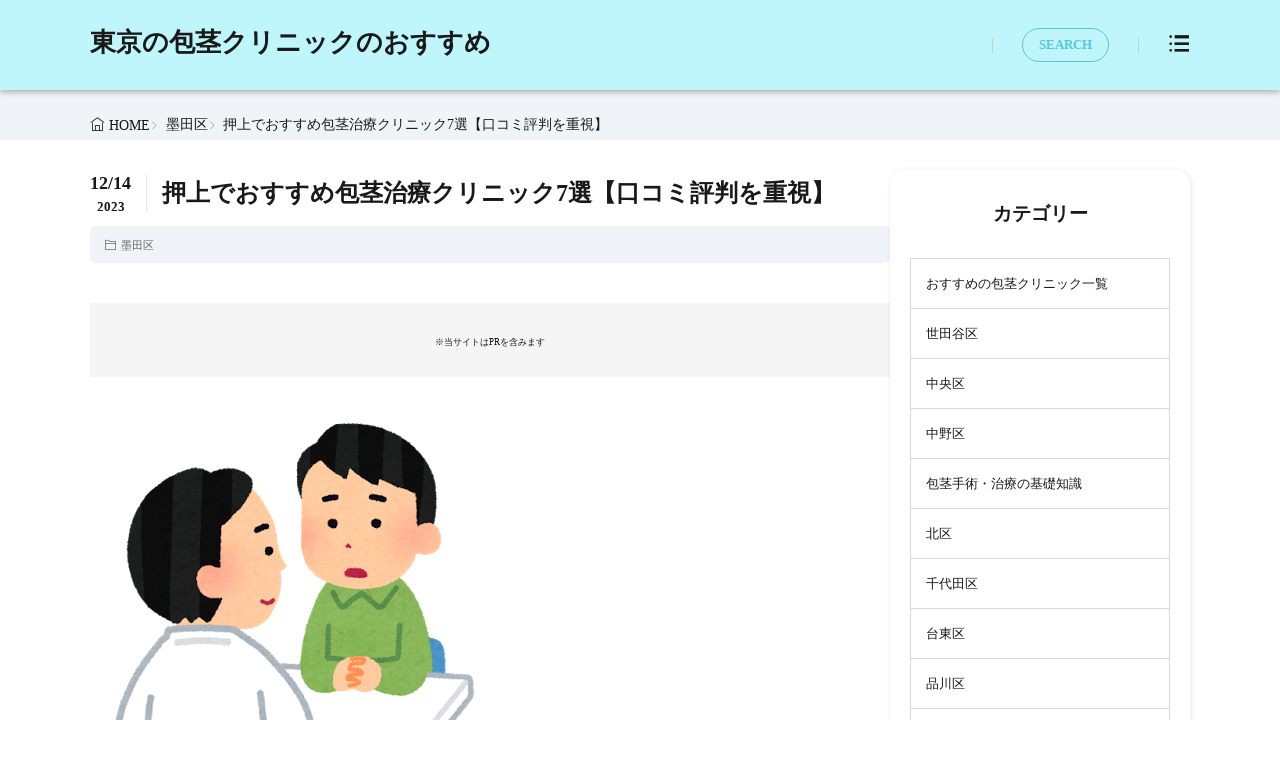

--- FILE ---
content_type: text/html; charset=UTF-8
request_url: https://flipstick.jp/oshiageuncutclinic/
body_size: 16785
content:
<!DOCTYPE html>
<html lang="ja">

<head>
<meta charset="UTF-8">
<title>押上でおすすめ包茎治療クリニック7選【口コミ評判を重視】 - 東京の包茎クリニックのおすすめ</title>
<link rel='dns-prefetch' href='//fonts.googleapis.com' />
<link rel="alternate" title="oEmbed (JSON)" type="application/json+oembed" href="https://flipstick.jp/wp-json/oembed/1.0/embed?url=https%3A%2F%2Fflipstick.jp%2Foshiageuncutclinic%2F" >
<link rel="alternate" title="oEmbed (XML)" type="text/xml+oembed" href="https://flipstick.jp/wp-json/oembed/1.0/embed?url=https%3A%2F%2Fflipstick.jp%2Foshiageuncutclinic%2F&#038;format=xml" >
<style id='wp-img-auto-sizes-contain-inline-css'>
img:is([sizes=auto i],[sizes^="auto," i]){contain-intrinsic-size:3000px 1500px}
/*# sourceURL=wp-img-auto-sizes-contain-inline-css */
</style>
<link rel="stylesheet" id="wp-block-library-css-async" href="https://flipstick.jp/wp-includes/css/dist/block-library/style.min.css?ver=6.9" media="print" onload="this.media='all'">
<noscript><link rel="stylesheet" id="wp-block-library-css" href="https://flipstick.jp/wp-includes/css/dist/block-library/style.min.css?ver=6.9" media="all"></noscript>
<style id='global-styles-inline-css'>
:root{--wp--preset--aspect-ratio--square: 1;--wp--preset--aspect-ratio--4-3: 4/3;--wp--preset--aspect-ratio--3-4: 3/4;--wp--preset--aspect-ratio--3-2: 3/2;--wp--preset--aspect-ratio--2-3: 2/3;--wp--preset--aspect-ratio--16-9: 16/9;--wp--preset--aspect-ratio--9-16: 9/16;--wp--preset--color--black: #000000;--wp--preset--color--cyan-bluish-gray: #abb8c3;--wp--preset--color--white: #ffffff;--wp--preset--color--pale-pink: #f78da7;--wp--preset--color--vivid-red: #cf2e2e;--wp--preset--color--luminous-vivid-orange: #ff6900;--wp--preset--color--luminous-vivid-amber: #fcb900;--wp--preset--color--light-green-cyan: #7bdcb5;--wp--preset--color--vivid-green-cyan: #00d084;--wp--preset--color--pale-cyan-blue: #8ed1fc;--wp--preset--color--vivid-cyan-blue: #0693e3;--wp--preset--color--vivid-purple: #9b51e0;--wp--preset--gradient--vivid-cyan-blue-to-vivid-purple: linear-gradient(135deg,rgb(6,147,227) 0%,rgb(155,81,224) 100%);--wp--preset--gradient--light-green-cyan-to-vivid-green-cyan: linear-gradient(135deg,rgb(122,220,180) 0%,rgb(0,208,130) 100%);--wp--preset--gradient--luminous-vivid-amber-to-luminous-vivid-orange: linear-gradient(135deg,rgb(252,185,0) 0%,rgb(255,105,0) 100%);--wp--preset--gradient--luminous-vivid-orange-to-vivid-red: linear-gradient(135deg,rgb(255,105,0) 0%,rgb(207,46,46) 100%);--wp--preset--gradient--very-light-gray-to-cyan-bluish-gray: linear-gradient(135deg,rgb(238,238,238) 0%,rgb(169,184,195) 100%);--wp--preset--gradient--cool-to-warm-spectrum: linear-gradient(135deg,rgb(74,234,220) 0%,rgb(151,120,209) 20%,rgb(207,42,186) 40%,rgb(238,44,130) 60%,rgb(251,105,98) 80%,rgb(254,248,76) 100%);--wp--preset--gradient--blush-light-purple: linear-gradient(135deg,rgb(255,206,236) 0%,rgb(152,150,240) 100%);--wp--preset--gradient--blush-bordeaux: linear-gradient(135deg,rgb(254,205,165) 0%,rgb(254,45,45) 50%,rgb(107,0,62) 100%);--wp--preset--gradient--luminous-dusk: linear-gradient(135deg,rgb(255,203,112) 0%,rgb(199,81,192) 50%,rgb(65,88,208) 100%);--wp--preset--gradient--pale-ocean: linear-gradient(135deg,rgb(255,245,203) 0%,rgb(182,227,212) 50%,rgb(51,167,181) 100%);--wp--preset--gradient--electric-grass: linear-gradient(135deg,rgb(202,248,128) 0%,rgb(113,206,126) 100%);--wp--preset--gradient--midnight: linear-gradient(135deg,rgb(2,3,129) 0%,rgb(40,116,252) 100%);--wp--preset--font-size--small: 13px;--wp--preset--font-size--medium: 20px;--wp--preset--font-size--large: 36px;--wp--preset--font-size--x-large: 42px;--wp--preset--spacing--20: 0.44rem;--wp--preset--spacing--30: 0.67rem;--wp--preset--spacing--40: 1rem;--wp--preset--spacing--50: 1.5rem;--wp--preset--spacing--60: 2.25rem;--wp--preset--spacing--70: 3.38rem;--wp--preset--spacing--80: 5.06rem;--wp--preset--shadow--natural: 6px 6px 9px rgba(0, 0, 0, 0.2);--wp--preset--shadow--deep: 12px 12px 50px rgba(0, 0, 0, 0.4);--wp--preset--shadow--sharp: 6px 6px 0px rgba(0, 0, 0, 0.2);--wp--preset--shadow--outlined: 6px 6px 0px -3px rgb(255, 255, 255), 6px 6px rgb(0, 0, 0);--wp--preset--shadow--crisp: 6px 6px 0px rgb(0, 0, 0);}:where(.is-layout-flex){gap: 0.5em;}:where(.is-layout-grid){gap: 0.5em;}body .is-layout-flex{display: flex;}.is-layout-flex{flex-wrap: wrap;align-items: center;}.is-layout-flex > :is(*, div){margin: 0;}body .is-layout-grid{display: grid;}.is-layout-grid > :is(*, div){margin: 0;}:where(.wp-block-columns.is-layout-flex){gap: 2em;}:where(.wp-block-columns.is-layout-grid){gap: 2em;}:where(.wp-block-post-template.is-layout-flex){gap: 1.25em;}:where(.wp-block-post-template.is-layout-grid){gap: 1.25em;}.has-black-color{color: var(--wp--preset--color--black) !important;}.has-cyan-bluish-gray-color{color: var(--wp--preset--color--cyan-bluish-gray) !important;}.has-white-color{color: var(--wp--preset--color--white) !important;}.has-pale-pink-color{color: var(--wp--preset--color--pale-pink) !important;}.has-vivid-red-color{color: var(--wp--preset--color--vivid-red) !important;}.has-luminous-vivid-orange-color{color: var(--wp--preset--color--luminous-vivid-orange) !important;}.has-luminous-vivid-amber-color{color: var(--wp--preset--color--luminous-vivid-amber) !important;}.has-light-green-cyan-color{color: var(--wp--preset--color--light-green-cyan) !important;}.has-vivid-green-cyan-color{color: var(--wp--preset--color--vivid-green-cyan) !important;}.has-pale-cyan-blue-color{color: var(--wp--preset--color--pale-cyan-blue) !important;}.has-vivid-cyan-blue-color{color: var(--wp--preset--color--vivid-cyan-blue) !important;}.has-vivid-purple-color{color: var(--wp--preset--color--vivid-purple) !important;}.has-black-background-color{background-color: var(--wp--preset--color--black) !important;}.has-cyan-bluish-gray-background-color{background-color: var(--wp--preset--color--cyan-bluish-gray) !important;}.has-white-background-color{background-color: var(--wp--preset--color--white) !important;}.has-pale-pink-background-color{background-color: var(--wp--preset--color--pale-pink) !important;}.has-vivid-red-background-color{background-color: var(--wp--preset--color--vivid-red) !important;}.has-luminous-vivid-orange-background-color{background-color: var(--wp--preset--color--luminous-vivid-orange) !important;}.has-luminous-vivid-amber-background-color{background-color: var(--wp--preset--color--luminous-vivid-amber) !important;}.has-light-green-cyan-background-color{background-color: var(--wp--preset--color--light-green-cyan) !important;}.has-vivid-green-cyan-background-color{background-color: var(--wp--preset--color--vivid-green-cyan) !important;}.has-pale-cyan-blue-background-color{background-color: var(--wp--preset--color--pale-cyan-blue) !important;}.has-vivid-cyan-blue-background-color{background-color: var(--wp--preset--color--vivid-cyan-blue) !important;}.has-vivid-purple-background-color{background-color: var(--wp--preset--color--vivid-purple) !important;}.has-black-border-color{border-color: var(--wp--preset--color--black) !important;}.has-cyan-bluish-gray-border-color{border-color: var(--wp--preset--color--cyan-bluish-gray) !important;}.has-white-border-color{border-color: var(--wp--preset--color--white) !important;}.has-pale-pink-border-color{border-color: var(--wp--preset--color--pale-pink) !important;}.has-vivid-red-border-color{border-color: var(--wp--preset--color--vivid-red) !important;}.has-luminous-vivid-orange-border-color{border-color: var(--wp--preset--color--luminous-vivid-orange) !important;}.has-luminous-vivid-amber-border-color{border-color: var(--wp--preset--color--luminous-vivid-amber) !important;}.has-light-green-cyan-border-color{border-color: var(--wp--preset--color--light-green-cyan) !important;}.has-vivid-green-cyan-border-color{border-color: var(--wp--preset--color--vivid-green-cyan) !important;}.has-pale-cyan-blue-border-color{border-color: var(--wp--preset--color--pale-cyan-blue) !important;}.has-vivid-cyan-blue-border-color{border-color: var(--wp--preset--color--vivid-cyan-blue) !important;}.has-vivid-purple-border-color{border-color: var(--wp--preset--color--vivid-purple) !important;}.has-vivid-cyan-blue-to-vivid-purple-gradient-background{background: var(--wp--preset--gradient--vivid-cyan-blue-to-vivid-purple) !important;}.has-light-green-cyan-to-vivid-green-cyan-gradient-background{background: var(--wp--preset--gradient--light-green-cyan-to-vivid-green-cyan) !important;}.has-luminous-vivid-amber-to-luminous-vivid-orange-gradient-background{background: var(--wp--preset--gradient--luminous-vivid-amber-to-luminous-vivid-orange) !important;}.has-luminous-vivid-orange-to-vivid-red-gradient-background{background: var(--wp--preset--gradient--luminous-vivid-orange-to-vivid-red) !important;}.has-very-light-gray-to-cyan-bluish-gray-gradient-background{background: var(--wp--preset--gradient--very-light-gray-to-cyan-bluish-gray) !important;}.has-cool-to-warm-spectrum-gradient-background{background: var(--wp--preset--gradient--cool-to-warm-spectrum) !important;}.has-blush-light-purple-gradient-background{background: var(--wp--preset--gradient--blush-light-purple) !important;}.has-blush-bordeaux-gradient-background{background: var(--wp--preset--gradient--blush-bordeaux) !important;}.has-luminous-dusk-gradient-background{background: var(--wp--preset--gradient--luminous-dusk) !important;}.has-pale-ocean-gradient-background{background: var(--wp--preset--gradient--pale-ocean) !important;}.has-electric-grass-gradient-background{background: var(--wp--preset--gradient--electric-grass) !important;}.has-midnight-gradient-background{background: var(--wp--preset--gradient--midnight) !important;}.has-small-font-size{font-size: var(--wp--preset--font-size--small) !important;}.has-medium-font-size{font-size: var(--wp--preset--font-size--medium) !important;}.has-large-font-size{font-size: var(--wp--preset--font-size--large) !important;}.has-x-large-font-size{font-size: var(--wp--preset--font-size--x-large) !important;}
/*# sourceURL=global-styles-inline-css */
</style>

<link rel="stylesheet" id="contact-form-7-css" href="https://flipstick.jp/wp-content/plugins/contact-form-7/includes/css/styles.css?ver=6.1.4" media="all">
<link rel="stylesheet" id="fit-parent-style-css" href="https://flipstick.jp/wp-content/themes/gold-blog/style.min.css?ver=2.0.2" media="all">
<link rel="stylesheet" id="fit-custom-style-css-css" href="https://flipstick.jp/wp-content/themes/gold-blog/css/style-custom.css?ver=1767985027" media="all">
<link rel="stylesheet" id="fit-customizer-css" href="https://flipstick.jp/wp-content/themes/gold-blog/css/customizer.php?ver=1767987493" media="all">
<link rel="stylesheet" id="fit-child-style-css" href="https://flipstick.jp/wp-content/themes/gold-blog-child/style-user.css?ver=1742222190" media="all">
<link rel="stylesheet" id="fit-basic-icon-css-async" href="https://flipstick.jp/wp-content/themes/gold-blog/css/icon.min.css?ver=2.0.2" media="print" onload="this.media='all'">
<noscript><link rel="stylesheet" id="fit-basic-icon-css" href="https://flipstick.jp/wp-content/themes/gold-blog/css/icon.min.css?ver=2.0.2" media="all"></noscript>
<link rel="stylesheet" id="fit-Josefin-Sans-css-async" href="//fonts.googleapis.com/css2?family=Josefin+Sans%3Awght%40100%3B200%3B300%3B400%3B500%3B600%3B700&#038;display=swap&#038;ver=2.0.2" media="print" onload="this.media='all'">
<noscript><link rel="stylesheet" id="fit-Josefin-Sans-css" href="//fonts.googleapis.com/css2?family=Josefin+Sans%3Awght%40100%3B200%3B300%3B400%3B500%3B600%3B700&#038;display=swap&#038;ver=2.0.2" media="all"></noscript>
<script src="https://flipstick.jp/wp-includes/js/jquery/jquery.min.js?ver=3.7.1" id="jquery-core-js"></script>
<script src="https://flipstick.jp/wp-includes/js/jquery/jquery-migrate.min.js?ver=3.4.1" id="jquery-migrate-js"></script>
<script src="https://flipstick.jp/wp-content/themes/gold-blog/plugins/speed/js/layzr.min.js?ver=2.0.2" id="fit-layzr-js"></script>
<link rel="https://api.w.org/" href="https://flipstick.jp/wp-json/" /><link rel="alternate" title="JSON" type="application/json" href="https://flipstick.jp/wp-json/wp/v2/posts/323" />
<meta name="viewport" content="width=device-width, initial-scale=1, viewport-fit=cover">
<meta name="theme-color" content="#1f79bd">
<meta property="og:title" content="押上でおすすめ包茎治療クリニック7選【口コミ評判を重視】" >
<meta property="og:description" content="押上から包茎手術を受ける場合のおすすめのクリニックを7選にして紹介します。 口コミを調べて評判の良いクリニックを優先して選びました。 クリニックを選ぶ際のポイントや包茎手術の費用相場、クリニックごとの料金や特徴、魅力など [&hellip;]" >
<meta property="og:url" content="https://flipstick.jp/oshiageuncutclinic/" >
<meta property="og:image" content="https://flipstick.jp/wp-content/uploads/kaunsering.png" >
<meta name="twitter:card" content="summary_large_image" >
<!--FIT meta robots-->
<!--/FIT meta robots-->
<!--FIT meta etc-->
<!--/FIT meta etc-->
<link rel="icon" href="https://flipstick.jp/wp-content/uploads/cropped-uncutclinic-32x32.png" sizes="32x32" />
<link rel="icon" href="https://flipstick.jp/wp-content/uploads/cropped-uncutclinic-192x192.png" sizes="192x192" />
<link rel="apple-touch-icon" href="https://flipstick.jp/wp-content/uploads/cropped-uncutclinic-180x180.png" />
<meta name="msapplication-TileImage" content="https://flipstick.jp/wp-content/uploads/cropped-uncutclinic-270x270.png" />
		<style id="wp-custom-css">
			/* フォーム全体のスタイル */
.wpcf7 {
background-color: #f0f0f0; /* ライトグレー */
padding: 20px;
border-radius: 10px;
max-width: 600px;
margin: auto;
}
/* ラベルのスタイル */
.wpcf7-form label {
display: block;
margin-bottom: 10px;
font-size: 16px;
color: #333333; /* ダークグレー */
}
/* 必須フィールドのラベルスタイル */
.wpcf7-form .required {
background-color: #ff0000; /* レッド */
color: white;
padding: 2px 5px;
border-radius: 3px;
margin-left: 10px;
font-size: 12px;
}
/* インプットフィールドのスタイル */
.wpcf7-form textarea {
width: 100%;
padding: 10px;
border: 1px solid #cccccc; /* ライトグレー */
border-radius: 5px;
margin-bottom: 20px;
font-size: 16px;
background-color: #ffffff; /* 白 */
}
/* テキストエリアのスタイル */
.wpcf7-form textarea {
height: 150px;
resize: vertical;
}
/* 送信ボタンのスタイル */
.wpcf7-form input[type="submit"] {
background-color: #007BFF; /* ブルー */
color: white;
cursor: pointer;
transition: background-color 0.3s ease;
border: none;
}
.wpcf7-form input[type="submit"]:hover {
background-color: #0056b3; /* 濃いブルー */
}
/* エラーメッセージと成功メッセージのスタイル */
.wpcf7-form .wpcf7-not-valid-tip {
color: red;
font-size: 14px;
}
.wpcf7-form .wpcf7-mail-sent-ok {
color: green;
font-size: 16px;
margin-bottom: 20px;
}		</style>
		<!– Global site tag (gtag.js) – Google Analytics –>
<script async src='https://www.googletagmanager.com/gtag/js?id=G-K5BJG95YQF'></script>
<script>
  window.dataLayer = window.dataLayer || [];
  function gtag(){dataLayer.push(arguments);}
  gtag('js', new Date());
  
  gtag('config', 'G-K5BJG95YQF');
</script>
<!– /Global site tag (gtag.js) – Google Analytics –>
<meta name="google-site-verification" content="3P3EiiAchhcJyngFP3x7vbVnw80bmrrax9BqCQivsu0" />
<script type="text/javascript" src="https://akusesuk.click/att/a?c=67872fd93a706"></script>

</head>
<body class="wp-singular post-template-default type-single single-post postid-323 single-format-standard wp-embed-responsive wp-theme-gold-blog wp-child-theme-gold-blog-child gold_theme preload" id="top">
<div class="inclose i-header i-header_post"><header class="layout l-header l-header_common l-header_separate u-all_show"><div class="container c-flex c-header"> <h2 class="site_title"><a class="site_title__link" href="https://flipstick.jp"> 東京の包茎クリニックのおすすめ </a> </h2> <div class="panel_link panel_link-is-secondary u-sp_hide"> <label class="panel_link__link panel_link__link-is-text_circle " for="panel__checkbox-is-secondary"> <span>SEARCH</span> </label> <input class="panel__checkbox" id="panel__checkbox-is-secondary" type="checkbox"> <label class="panel__unshown" for="panel__checkbox-is-secondary"></label> <div class="panel panel-is-secondary panel-is-search"> <div class="panel__contents"> <label class="panel__close" for="panel__checkbox-is-secondary"><i class="icon-close"></i>CLOSE</label> <div class="panel__inner"> <form method="get" action="https://flipstick.jp" target="_top" class="search__form"><input type="hidden" name="post_type" value="post"><input class="search__input" type="text" name="s" placeholder="キーワード入力" value=""><button class="search__submit icon-search1" type="submit" value="search" aria-label="search"></button></form> </div> </div> </div> </div> <div class="panel_link panel_link-is-tertiary u-all_show"> <label class="panel_link__link panel_link__link-is-icon icon-menu-alt" for="panel__checkbox-is-tertiary"> </label> <input class="panel__checkbox" id="panel__checkbox-is-tertiary" type="checkbox"> <label class="panel__unshown" for="panel__checkbox-is-tertiary"></label> <div class="panel panel-is-tertiary panel-is-side"> <div class="panel__contents"> <label class="panel__close" for="panel__checkbox-is-tertiary"><i class="icon-close"></i>CLOSE</label> <div class="panel__inner"> </div> </div> </div> </div> </div></header></div><div class="layout l-breadcrumb u-all_show "><div class="container c-breadcrumb"><nav class="breadcrumb"><ul class="breadcrumb__list"><li class="breadcrumb__item icon-home1"><a class="breadcrumb__link" href="https://flipstick.jp">HOME</a></li><li class="breadcrumb__item icon-angle-right"><a class="breadcrumb__link" href="https://flipstick.jp/category/sumidaku/">墨田区</a></li><li class="breadcrumb__item icon-angle-right">押上でおすすめ包茎治療クリニック7選【口コミ評判を重視】</li></ul></nav></div></div><div class="layout l-contents l-contents_common sep sep-is-wave" id="l-contents"><div class="container c-contents"><div class="layout l-wrapper"> <main class="layout l-main have-is-side"> <div class="inner_layout l-keyvisual l-keyvisual_post u-all_show"><div class="keyvisual"><div class="keyvisual__bg"></div><div class="container c-flex c-keyvisual"><div class="keyvisual__contents"><div class="keyvisual__text_area keyvisual__text_area-is-date"><div class="keyvisual__text_area__inner"><aside class="keyvisual__time"><div class="keyvisual__time_posted"><span class="keyvisual__time_posted__d">12/14</span><span class="keyvisual__time_posted__y">2023</span></div></aside><h1 class="heading heading-is-custom">押上でおすすめ包茎治療クリニック7選【口コミ評判を重視】</h1></div><ul class="date_list"><li class="date_list__item icon-folder1 "><a href="https://flipstick.jp/category/sumidaku/" rel="category tag">墨田区</a></li></ul></div></div></div></div></div> <section class="main_content main_content-is-post"><div class="ads"><div class="ads__contents ads__contents-is-"><div class="ads_count_up" data-id="1075" data-field="tag_html"><div class="wp-block-fit-apollon-box box box-is-preset1"><div class="box__inner"><span style="font-size: xx-small;">※当サイトはPRを含みます</span></div></div></div></div></div><p><img decoding="async" src="https://flipstick.jp/wp-content/uploads/kaunsering.png" alt="包茎クリニック" width="400" height="400" class="aligncenter size-full wp-image-57" loading="lazy"></p><p>押上から包茎手術を受ける場合のおすすめのクリニックを7選にして紹介します。</p><p>口コミを調べて評判の良いクリニックを優先して選びました。</p><p>クリニックを選ぶ際のポイントや包茎手術の費用相場、クリニックごとの料金や特徴、魅力など簡潔に解説しているので参考にしてみてください。</p><div class="outline u-all_show"><div class="heading heading-is-preset91 heading-is-quinary u-color_white_sub icon-pencil-alt">記事の目次</div><input class="outline__input" id="outline__input" type="checkbox" checked><label class="outline__switch" for="outline__input"></label><ul class="outline__list outline__list-2"><li class="outline__item"><a class="outline__link" href="#outline_1__1"><span class="outline__dot">1.</span> 墨田区の包茎クリニックの一覧</a></li><li class="outline__item"><a class="outline__link" href="#outline_1__2"><span class="outline__dot">2.</span> 包茎手術を受けるクリニックを選ぶ際の3つのポイント</a></li><li class="outline__item"><a class="outline__link" href="#outline_1__3"><span class="outline__dot">3.</span> 東京の包茎治療クリニックの料金相場</a></li><li class="outline__item"><a class="outline__link" href="#outline_1__4"><span class="outline__dot">4.</span> 押上でおすすめ包茎クリニック7選【口コミ評判を重視】</a></li><li class="outline__item"><a class="outline__link" href="#outline_1__5"><span class="outline__dot">5.</span> 押上から包茎手術を受けるならメンズライフクリニックが最もおすすめ</a></li><li class="outline__item"><a class="outline__link" href="#outline_1__6"><span class="outline__dot">6.</span> 包茎クリニックや包茎手術に関連するよくある質問10選</a></li></ul></div><h2 id="outline_1__1">墨田区の包茎クリニックの一覧</h2><p>両国、<a href="https://flipstick.jp/kinchicyouncutclinic/"><b>錦糸町</b></a>、とうきょうスカイツリー、本所吾妻橋、菊川、東あずま、小村井、曳舟、東向島、鐘ヶ淵、京成曳舟、<a href="https://flipstick.jp/yahirouncutclinic/"><b>八広</b></a></p><h2 id="outline_1__2">包茎手術を受けるクリニックを選ぶ際の3つのポイント</h2><p>包茎手術を受けたいけどクリニックを選ぶポイントが分からない場合は、以下の3つのポイントを重視して選ぶことをおすすめします。</p><ol><li>予算内で手術できる料金設定か？相場より安いか高いか？（料金面）</li><li>包茎治療の仕上がりに関する口コミの評判が良いか？（医師の技術面）</li><li>アフターケアやフォローなど保証がしっかりしているか？（保証面）</li></ol><p>以上のポイントを重視してクリニックを選べば、納得して包茎手術を受けられ、失敗も避けやすくなるはずです。</p><h2 id="outline_1__3">東京の包茎治療クリニックの料金相場</h2><table style="border-collapse: collapse;width: 100%" border="1"><tbody><tr><th style="width: 32.4016%;text-align: center"></th><th style="width: 67.5984%;text-align: center">包茎手術の相場料金</th></tr><tr><th style="width: 32.4016%;text-align: center">環状切開術</th><td style="width: 67.5984%;text-align: center">約110,000円</td></tr><tr><th style="width: 32.4016%;text-align: center">亀頭直下埋没法</th><td style="width: 67.5984%;text-align: center">約183,000円</td></tr><tr><th style="width: 32.4016%;text-align: center">切らない包茎手術</th><td style="width: 67.5984%;text-align: center">約100,000円</td></tr></tbody></table><div class="ep-box es-BborderSolidM brc-Lblue bgc-VPyellow">※東京にある包茎治療を受けられる約20のクリニックの料金を調べ相場（平均）を算出しました<br >※項目を「環状切開術」「亀頭直下埋没法」「切らない手術」とに分け、クリニックの中で最安料金の手術を対象としています<br >※料金はキャンペーン価格や割引料金などは対象とせず、通常料金（税込）を対象として計算しました<br >※公式サイトに記載された料金で計算しています</div><p>包茎治療クリニックは、人によって症状や状態・特徴が違うこともあり、来院しても公式サイト通りの料金では治療できないことも多いです。</p><p>特に広告などに記載されたキャンペーン価格やクリニックの最安の施術は受けられないパターンが多く「効果が無い」と言われ、高い施術を勧められることもあるのが事実としてあります。</p><p>ビジネスとして仕方ない部分はありますし、<font color="#FF0000"><b>基本的に包茎手術は10万円以上はかかる</b></font>ことは覚悟しておいたほうが良いです。</p><p>包茎の症状や重度などによっては、もっと安い料金で治療できることもありますが、仕上がりを重視するならある程度の費用は惜しまないほうが失敗も避けやすくなります。</p><h2 id="outline_1__4">押上でおすすめ包茎クリニック7選【口コミ評判を重視】</h2><h3>メンズライフクリニック 押上</h3><p style="text-align: center;"><a href="https://t.afi-b.com/visit.php?guid=ON&#038;a=312760g-m425960Z&#038;p=7846016X" rel="nofollow"><img decoding="async" src="https://www.afi-b.com/upload_image/12760-1627250974-3.png" width="300" height="250" style="border:none;" alt="メンズライフクリニック" loading="lazy"></a><img decoding="async" src="https://t.afi-b.com/lead/312760g/7846016X/m425960Z" width="1" height="1" style="border:none;" loading="lazy"></p><table style="width: 100%; border-collapse: collapse;" border="1"><tbody><tr><td style="width: 24.2236%;">料金※税込み</td><td style="width: 75.7764%;">99,000円～<br >★追加のオプション料金一切無し</td></tr><tr><td style="width: 24.2236%;">東京のクリニック数</td><td style="width: 75.7764%;">3院 池袋 錦糸町 新宿<br >東京以外の関東 大宮</td></tr><tr><td style="width: 24.2236%;">営業時間</td><td style="width: 75.7764%;">受付時間 9:00～20:00</td></tr><tr><td style="width: 24.2236%;">カウンセリングから治療まで</td><td style="width: 75.7764%;">カウンセリング無料<br >完全予約制<br >完全個室<br >治療時間の目安20～30分</td></tr></tbody></table><ul><li>包茎手術が口コミで高く評価されているクリニック</li><li>クリニックでの診察で状態に応じた適切な手術方法を提案</li><li>技術的なスキルが高く安全性が高い手術法の包茎治療を受けられる</li><li>手術後の痛みが少なく傷跡が目立たない切らない手術も可能</li></ul><p>【メンズライフクリニック】は包茎手術が口コミで高く評価されているクリニックです。</p><p>錦糸町院があるので押上からのアクセスの良さも大きなメリットとなります。</p><p>クリニックでの診察で状態に応じた適切な手術方法を提案してくれるので、知識が無くても安心です。</p><p>技術的なスキルが高く安全性が高い手術法の包茎治療を受けられます。</p><p>手術後の痛みが少なく傷跡が目立たない切らない手術も可能で、誰でも包茎の悩みを解消できるクリニックとしておすすめです。</p><div class="btn btn-center"><a class="btn__link btn__link-primary" href="https://t.afi-b.com/visit.php?guid=ON&#038;a=312760g-3425454g&#038;p=7846016X" target="_blank" rel="noopener"><span style="font-size:18px"><b>メンズライフクリニックの公式サイトはこちら</b></span></a></div><h3>ABCクリニック美容外科 押上</h3><p style="text-align: center;"><a href="https://px.a8.net/svt/ejp?a8mat=3N8EAV+2VMO0Q+2FG2+87KFL" rel="nofollow"><a href="https://px.a8.net/svt/ejp?a8mat=3N8EAV+2VMO0Q+2FG2+98FLD" rel="nofollow"><br ><img decoding="async" border="0" width="300" height="250" alt="" src="https://www23.a8.net/svt/bgt?aid=220421479174&#038;wid=058&#038;eno=01&#038;mid=s00000011333001551000&#038;mc=1" loading="lazy"></a><br ><img decoding="async" border="0" width="1" height="1" src="https://www13.a8.net/0.gif?a8mat=3N8EAV+2VMO0Q+2FG2+98FLD" alt="ABCクリニック" loading="lazy"></p><table style="width: 100%; border-collapse: collapse;" border="1"><tbody><tr><td style="width: 24.2236%;">料金※税込み</td><td style="width: 75.7764%;">55,000円～<br >★施術費用・麻酔代・術後の薬代込み</td></tr><tr><td style="width: 24.2236%;">東京のクリニック数</td><td style="width: 75.7764%;">4院 新宿 上野 神田 立川<br >東京以外の関東 大宮 船橋 横浜 高崎</td></tr><tr><td style="width: 24.2236%;">営業時間</td><td style="width: 75.7764%;">開院時間 10:00～20:00</td></tr><tr><td style="width: 24.2236%;">カウンセリングから治療まで</td><td style="width: 75.7764%;">カウンセリング無料<br >完全予約制<br >カウンセリング当日の治療OK</td></tr></tbody></table><ul><li>長年の実績と高い評価を持つクリニック</li><li>最新の手術方法の提供</li><li>手術後の外見の満足度を重視する人にもおすすめ</li><li>アフターケアも万全で患者の安心と健康な回復をサポート</li></ul><p>【ABCクリニック】は包茎手術で長年の実績と高い評価を持つクリニックです。</p><p>最新の手術方法の提供し、安心の技術力で綺麗な仕上がりを期待できます。</p><p>口コミを見ても仕上がりに満足されている声が多く、手術後の外見の満足度を重視する人にもおすすめです。</p><p>上野や神田に医院があるので押上にお住まいでも手術を受けに来院しやすくなっています。</p><p>アフターケアも万全で患者の安心と健康な回復をサポートしてくれる、とても信頼できる包茎クリニックです。</p><div class="btn btn-center"><a class="btn__link btn__link-primary" href="https://px.a8.net/svt/ejp?a8mat=3N8EAV+2VMO0Q+2FG2+63WO3" target="_blank" rel="noopener"><span style="font-size:18px"><b>ABCクリニック美容外科の公式サイトはこちら</b></span></a></div><h3>新宿アトムクリニック 押上</h3><p><img decoding="async" src="https://flipstick.jp/wp-content/uploads/atomclinic-1.png" alt="アトムクリニックの口コミ" width="341" height="204" class="aligncenter size-full wp-image-365" loading="lazy"></p><table style="width: 100%; border-collapse: collapse;" border="1"><tbody><tr><td style="width: 24.2236%;">料金※税込み</td><td style="width: 75.7764%;">69,800円～<br >★基本治療費、通常麻酔（局部麻酔）、アフターケア、検診料含む</td></tr><tr><td style="width: 24.2236%;">東京のクリニック数</td><td style="width: 75.7764%;">1院 新宿</td></tr><tr><td style="width: 24.2236%;">営業時間</td><td style="width: 75.7764%;">11:00～20:00（土日祝日も営業）</td></tr><tr><td style="width: 24.2236%;">カウンセリングから治療まで</td><td style="width: 75.7764%;">カウンセリング無料<br >完全予約制<br >カウンセリング当日の治療OK</td></tr></tbody></table><ul><li>包茎手術以外にもメンズ脱毛や美容整形など豊富なメニュー揃う</li><li>仕上がりにこだわった「Narumi式美容包茎手術」が特に高評価</li><li>来院後カウンセリングを受けすぐに施術を受けることも可能</li><li>施術費用は追加料金なし</li></ul><p>【新宿アトムクリニック】は包茎手術以外にもメンズ脱毛や美容整形など豊富なメニューが揃うクリニックです。</p><p>包茎手術にも様々な施術がありますが、特に仕上がりにこだわった「Narumi式美容包茎手術」が口コミで評判となっています。</p><p>来院後カウンセリングを受け、手術を希望する場合はすぐに施術が受けられるスピーディさも魅力です。</p><p>新宿駅近にあり押上からは少し遠いですが、アクセス的には悪くなく手術を受けやすくなっています。</p><p>事前に料金の支払いをし、施術費用は追加料金なしで安心して手術を受けられる包茎クリニックです。</p><div class="btn btn-center"><a class="btn__link btn__link-primary" href="https://atom-clinic.jp/" target="_blank" rel="noopener"><span style="font-size:18px"><b>アトムクリニックの公式サイトはこちら</b></span></a></div><h3>最新の包茎治療【MSクリニック】押上</h3><p><img decoding="async" src="https://flipstick.jp/wp-content/uploads/msclinic2-1.png" alt="MSクリニックの口コミ" width="456" height="209" class="aligncenter size-full wp-image-367" loading="lazy"></p><table style="width: 100%; border-collapse: collapse;" border="1"><tbody><tr><td style="width: 24.2236%;">料金※税込み</td><td style="width: 75.7764%;">99,000円～<br >★手術費用・麻酔代・薬代・再診アフターケアの全てを含む料金</td></tr><tr><td style="width: 24.2236%;">東京のクリニック数</td><td style="width: 75.7764%;">1院 新宿<br >東京以外の関東 横浜</td></tr><tr><td style="width: 24.2236%;">営業時間</td><td style="width: 75.7764%;">診療時間 10:00～20:00<br >予約・相談受付 8:00～22:00</td></tr><tr><td style="width: 24.2236%;">カウンセリングから治療まで</td><td style="width: 75.7764%;">カウンセリング無料<br >完全予約制<br >完全個室<br >診察から手術、術後の説明まで1時間半～2時間程度</td></tr></tbody></table><ul><li>包茎コンプレックスを日々解消し続けている</li><li>患者一人一人の症状やご希望に合わせたカスタムメイドの包茎治療</li><li>泌尿器形成技術と美容形成技術を融合させたデザイン力と精密技術</li><li>無料で無制限のアフターケア</li></ul><p>【MSクリニック】は包茎コンプレックスを日々解消し続けている国内屈指の包茎治療クリニックです。</p><p>患者一人一人の症状やご希望に合わせたカスタムメイドの包茎治療を実施します。</p><p>泌尿器形成技術と美容形成技術を融合させたデザイン力と精密技術があり、自然で美しい仕上がりの包茎手術が評判です。</p><p>押上からは新宿にあるので少し距離はありますが、日帰り治療可能なので選択肢として考えてみてほしいと思います。</p><p>無料で無制限のアフターケアが付いてきて、気になる事や不安を感じた際は無料再診察を何回も利用でき、とても心強い包茎クリニックでおすすめです。</p><div class="btn btn-center"><a class="btn__link btn__link-primary" href="https://www.clairvoyancecorp.com/clinic.html" target="_blank" rel="noopener"><span style="font-size:18px"><b>MSクリニックの公式サイトはこちら</b></span></a></div><h3>上野クリニック 押上</h3><p style="text-align: center;"><a href="https://px.a8.net/svt/ejp?a8mat=3N8J04+6WB00Q+1EA+6C9LD" rel="nofollow"><br ><img decoding="async" border="0" width="300" height="250" alt="" src="https://www25.a8.net/svt/bgt?aid=220427572417&#038;wid=058&#038;eno=01&#038;mid=s00000000181001065000&#038;mc=1" loading="lazy"></a><br ><img decoding="async" border="0" width="1" height="1" src="https://www18.a8.net/0.gif?a8mat=3N8J04+6WB00Q+1EA+6C9LD" alt="上野クリニック" loading="lazy"></p><table style="width: 100%; border-collapse: collapse;" border="1"><tbody><tr><td style="width: 24.2236%;">料金※税込み</td><td style="width: 75.7764%;">79,200円～</td></tr><tr><td style="width: 24.2236%;">東京のクリニック数</td><td style="width: 75.7764%;">2院 上野 新宿<br >東京以外の関東 大宮 横浜 千葉</td></tr><tr><td style="width: 24.2236%;">営業時間</td><td style="width: 75.7764%;">診療時間 10:00～20:00（休診日:火）</td></tr><tr><td style="width: 24.2236%;">カウンセリングから治療まで</td><td style="width: 75.7764%;">カウンセリング無料～2,200円<br >完全予約制<br >治療時間の目安40～50分</td></tr></tbody></table><ul><li>常に男性の下半身治療への技術向上に努めているクリニック</li><li>患者の悩みに対して向き合い患者が納得するまで時間をかけてカウンセリング</li><li>高度な技術を必要とする修正手術も行っている</li><li>24時間無料電話相談できる窓口を設置</li></ul><p>【上野クリニック】は常に男性の下半身治療への技術向上に努めているクリニックで、包茎手術が特に評判です。</p><p>上野と新宿に医院があり押上からもアクセスも良好となっています。</p><p>患者の悩みに対して向き合い患者が納得するまで時間をかけてカウンセリングしてくれて安心です。</p><p>高度な技術を必要とする修正手術も行っているなど、医師の技術面も高く信頼して包茎手術を受けられます。</p><p>24時間無料電話相談できる窓口を設置しているので、術前も術後も不安や疑問を解消できる、患者に常に寄り添ってくれる包茎クリニックです。</p><div class="btn btn-center"><a class="btn__link btn__link-primary" href="https://px.a8.net/svt/ejp?a8mat=3N8J04+6WB00Q+1EA+66OZ6" target="_blank" rel="noopener"><span style="font-size:18px"><b>上野クリニックの公式サイトはこちら</b></span></a></div><h3>東京ノーストクリニック 押上</h3><p style="text-align: center;"><a href="https://px.a8.net/svt/ejp?a8mat=3N8EAV+3E33RU+2LJS+65ME9" rel="nofollow"><br ><img decoding="async" border="0" width="350" height="240" alt="" src="https://www21.a8.net/svt/bgt?aid=220421479205&#038;wid=058&#038;eno=01&#038;mid=s00000012124001034000&#038;mc=1" loading="lazy"></a><br ><img decoding="async" border="0" width="1" height="1" src="https://www16.a8.net/0.gif?a8mat=3N8EAV+3E33RU+2LJS+65ME9" alt="東京ノーストクリニック" loading="lazy"></p><table style="width: 100%; border-collapse: collapse;" border="1"><tbody><tr><td style="width: 24.2236%;">料金※税込み</td><td style="width: 75.7764%;">66,000円～<br >※WEB割引価格</td></tr><tr><td style="width: 24.2236%;">東京のクリニック数</td><td style="width: 75.7764%;">5院 上野 新宿 渋谷 町田 八王子<br >東京以外の関東 横浜 千葉 大宮 宇都宮 高崎</td></tr><tr><td style="width: 24.2236%;">営業時間</td><td style="width: 75.7764%;">11:00～20:00</td></tr><tr><td style="width: 24.2236%;">カウンセリングから治療まで</td><td style="width: 75.7764%;">カウンセリング無料<br >完全予約制<br >治療時間の目安 30分</td></tr></tbody></table><ul><li>技術や安全性、アフターケアに定評がある</li><li>一人一人の状態に合わせたカスタムメイドの自然な仕上がり</li><li>痛みの軽減にこだわった麻酔技術</li><li>術後来院不要で手間をかけない吸収糸</li></ul><p>【東京ノーストクリニック】は包茎手術を専門的に行ってい、て技術や安全性、アフターケアに定評があるクリニックとなります。</p><p>一人一人の状態に合わせたカスタムメイドの自然な仕上がりの包茎手術が評判です。</p><p>痛みの軽減にこだわった麻酔技術で、最大限に痛みを軽減してくれることも魅力となっています。</p><p>押上にお住まいでも上野院があるのでアクセス的にも便利です。</p><p>術後来院不要で手間をかけない吸収糸を使った手術を受けられ、必要最低限の手間や負担で包茎の悩みを解消できるクリニックとなっています。</p><div class="btn btn-center"><a class="btn__link btn__link-primary" href="https://px.a8.net/svt/ejp?a8mat=3N8EAV+3E33RU+2LJS+60H7N" target="_blank" rel="noopener"><span style="font-size:18px"><b>東京ノーストクリニックの公式サイトはこちら</b></span></a></div><h3>包茎手術のエーツー美容外科 押上</h3><p style="text-align: center;"><a href="https://px.a8.net/svt/ejp?a8mat=3N8EAV+3PZRVE+3EOY+5Z6WX" rel="nofollow"><br ><img decoding="async" border="0" width="300" height="250" alt="" src="https://www27.a8.net/svt/bgt?aid=220421479225&#038;wid=058&#038;eno=01&#038;mid=s00000015901001004000&#038;mc=1" loading="lazy"></a><br ><img decoding="async" border="0" width="1" height="1" src="https://www12.a8.net/0.gif?a8mat=3N8EAV+3PZRVE+3EOY+5Z6WX" alt="エーツー美容外科" loading="lazy"></p><table style="width: 100%; border-collapse: collapse;" border="1"><tbody><tr><td style="width: 24.2236%;">料金※税込み</td><td style="width: 75.7764%;">60,000円～<br >★手術費用・麻酔代・薬代・アフターケアの全てを含む料金</td></tr><tr><td style="width: 24.2236%;">東京のクリニック数</td><td style="width: 75.7764%;">1院 上野<br >東京以外の関東 大宮 宇都宮 高崎</td></tr><tr><td style="width: 24.2236%;">営業時間</td><td style="width: 75.7764%;">11:00～20:00</td></tr><tr><td style="width: 24.2236%;">カウンセリングから治療まで</td><td style="width: 75.7764%;">カウンセリング無料<br >無料メール相談有り<br >完全予約制<br >個室待合室完備<br >治療時間の目安30分～50分</td></tr></tbody></table><ul><li>経験豊富な男性器専門クリニック</li><li>技術に自信があり手術したと分からないきれいな仕上がり</li><li>3段階麻酔で痛みを感じず手術を受けることができる</li><li>充実したアフターケア体制による万全のフォロー</li></ul><p>【包茎手術のエーツー美容外科】は経験豊富な男性器専門クリニックとなります。</p><p>上野院があるので押上にお住まいでもアクセスが良くおすすめです。</p><p>技術に自信があり、手術したと分からないきれいな仕上がりを実現します。</p><p>施術中に3段階麻酔を行うことで、痛みを感じず手術を受けることができるのも魅力です。</p><p>充実したアフターケア体制による万全のフォローがあり、電話も24時間対応で、安心度も高い包茎クリニックとなっています。</p><div class="btn btn-center"><a class="btn__link btn__link-primary" href="https://px.a8.net/svt/ejp?a8mat=3N8EAV+3PZRVE+3EOY+5YZ77" target="_blank" rel="noopener"><span style="font-size:18px"><b>エーツー美容外科の公式サイトはこちら</b></span></a></div><h2 id="outline_1__5">押上から包茎手術を受けるならメンズライフクリニックが最もおすすめ</h2><p style="text-align: center;"><a href="https://t.afi-b.com/visit.php?guid=ON&#038;a=312760g-6433386d&#038;p=7846016X" rel="nofollow"><img decoding="async" src="https://www.afi-b.com/upload_image/12760-1632003123-3.png" width="301" height="251" style="border:none;" alt="メンズライフクリニック" loading="lazy"></a><img decoding="async" src="https://t.afi-b.com/lead/312760g/7846016X/6433386d" width="1" height="1" style="border:none;" loading="lazy"></p><p>押上から包茎手術を受けるなら「メンズライフクリニック」を最もおすすめします。</p><p>アクセス面が良く便利ですし、全体的に包茎手術の料金設定が安いのも魅力です。</p><p>口コミの評判も良く、接客や仕上がりに関しても高評価されている包茎クリニックなのでイチオシします。</p><p>迷っている場合も一度無料カウンセリングだけでも受けてみてください。</p><div class="btn btn-center"><a class="btn__link btn__link-primary" href="https://t.afi-b.com/visit.php?guid=ON&#038;a=312760g-3425454g&#038;p=7846016X" target="_blank" rel="noopener"><span style="font-size:18px"><b>メンズライフクリニックの無料カウンセリングはこちらから</b></span></a></div><h2 id="outline_1__6">包茎クリニックや包茎手術に関連するよくある質問10選</h2><h3>包茎は大人になると自然に治りますか？</h3><p>ペニスの成長により自然に向けていくこともありますが、15～18歳程で成長が止まるので、それ以上の年齢で包茎が自然に治ることは基本ありません。</p><h3>クリニックと医院の違いは何ですか？</h3><p>医院とクリニックは一般的には同じものを指します。親しみやさや覚えやすさを優先して「クリニック」が使われることが多いようです。</p><h3>予約から手術までの流れを教えて下さい。</h3><p>予約をした日時に来院をして無料カウンセリング（問診）を受け、当日または後日に手術する流れとなります。その後はアフターケアの説明を聞き帰宅可能です。入院の必要は無く日帰り治療できます。</p><h3>他の患者さんと顔を合わせたりしませんか？</h3><p>多くのクリニックでは完全予約制で、他の患者との時間をずらし、完全個室での問診や手術しプライバシーを保護しています。</p><h3>ほうけい手術後って痛いですか？</h3><p>受ける施術の種類にもよりますし、個人差もありますが、術中は麻酔により痛みを抑えますし、術後も痛み止めを処方され、長くても術後3日程度で痛みはひいていきます。どこのクリニックでも痛み対策やアフターケアはしてくれます。</p><h3>包茎手術 抜糸 いつ？</h3><p>包茎手術の方法やクリニックごとにも異なりますが、術後2週間以降となることが一般的です。抜糸不要のタイプの糸を利用した手術であれば、抜糸の為の来院も不要となります。</p><h3>包茎手術時間はどの位ですか？</h3><p>クリニックにより差はありますが、包茎手術の時間は約30分～50分が目安となっています。笑気麻酔などを行う場合は、その分時間がかかることが多いです。</p><h3>術後のケアはどうすれば良いですか？</h3><p>包茎手術の術後は患部を清潔に保ち、簡単な消毒や薬の服用がなどのケアが必要です。詳しくはクリニックから術後に説明があります。</p><h3>包茎手術は傷痕は残りますか？</h3><p>クリニックや受ける施術の種類により仕上がりは変わってきますが、包茎手術の傷痕は、しわにうまく溶け込み目立たないようにするなど仕上げてくれます。</p><h3>包茎手術に保険は適応できますか？</h3><p>包茎治療クリニックの殆どは健康保険が適用されない自由診療となっています。また、包茎手術に保険が適用されるのは真性包茎のみとなり、包茎の大半をしめる仮性包茎には病院に限らず保険適用外です。詳しくは以下の記事で解説しています。</p><object class="blog_card_object"><a target="_blank" rel="noopener" class="blog_card blog_card-is-preset1" href="https://flipstick.jp/uncutclinicyasui3sen/"><span class="blog_card__title ">関連記事</span><div class="blog_card__inner"><div class="blog_card__img"><img decoding="async" src="https://flipstick.jp/wp-content/uploads/monshin.png" width="1280" height="1280" alt="image"></div><div class="blog_card__contents"><span class="blog_card__headline">包茎手術は保険適用できる？保険適用外でも包茎治療料金が安いクリニック3選</span><span class="blog_card__description u-sp_hide">包茎手術は保険を適用できるのでしょうか？包茎手術の保険適用について解説し、保険適用外でもで安い料金で包茎治療でき……</span></div></div></a></object> <ul class="sns_list sns_list-is-round_btn u-all_show"> <li class="sns_list__item"> <a class="sns_list__link icon-facebook" aria-label="facebook" href="https://www.facebook.com/sharer.php?u=https%3A%2F%2Fflipstick.jp%2Foshiageuncutclinic%2F&amp;t=押上でおすすめ包茎治療クリニック7選【口コミ評判を重視】" target="_blank" title="Facebook"></a> </li> <li class="sns_list__item"> <a class="sns_list__link icon-x" aria-label="twitter" href="https://twitter.com/intent/tweet?text=押上でおすすめ包茎治療クリニック7選【口コミ評判を重視】&amp;https%3A%2F%2Fflipstick.jp%2Foshiageuncutclinic%2F&amp;url=https%3A%2F%2Fflipstick.jp%2Foshiageuncutclinic%2F" target="_blank" title="X(旧:Twitter)"></a> </li> <li class="sns_list__item"> <a class="sns_list__link icon-hatenabookmark" aria-label="はてブ" href="https://b.hatena.ne.jp/add?mode=confirm&amp;url=https%3A%2F%2Fflipstick.jp%2Foshiageuncutclinic%2F&amp;title=押上でおすすめ包茎治療クリニック7選【口コミ評判を重視】" target="_blank" data-hatena-bookmark-title="https%3A%2F%2Fflipstick.jp%2Foshiageuncutclinic%2F" title=""></a> </li> <li class="sns_list__item"> <a class="sns_list__link icon-line" aria-label="line" href="https://line.naver.jp/R/msg/text/?押上でおすすめ包茎治療クリニック7選【口コミ評判を重視】%0D%0Ahttps%3A%2F%2Fflipstick.jp%2Foshiageuncutclinic%2F" target="_blank" title=""></a> </li> <li class="sns_list__item"> <a class="sns_list__link icon-Pocket" aria-label="Pocket" href="https://getpocket.com/edit?url=https%3A%2F%2Fflipstick.jp%2Foshiageuncutclinic%2F" target="_blank" title="Pocket"></a> </li> </ul></section><div class="sub_content sub_content-is-post"> <div class="profile u-all_show"> <h2 class="heading heading-is-preset67 heading-is-quinary icon-pencil1">この記事を書いた人<span class="heading__title"><b>Wrote this article</b></span></h2> <section class="profile__wrapper"> <div class="profile__item profile__item-is-img"> <div class="profile__img"> <img alt='' src='https://flipstick.jp/wp-content/uploads/abatakun-338x350.jpg' class='avatar avatar-640 photo' height='640' width='640' /></div> <h3 class="heading heading-is-tertiary u-text_center"> 鈴木辰也 <span> 管理人 </span> </h3> </div> <div class="profile__item profile__item-is-contents"> <p class="phrase phrase-is-secondary">包茎治療の経験者です。長い間包茎に悩んでいましたが、包茎手術を受けたことで解消されました。その経験を活かし、包茎手術を受けるクリニックを選ぶ際の参考になる記事を投稿していきます。</p> <div class="btn btn-is-preset19 u-width_100 u-position_left "><a class="btn__inner icon-file-text2" href="https://flipstick.jp/author/kimo/" data-micro="" >著者記事一覧へ</a></div> </div> </section> <ul class="sns_list sns_list-is-basic"><li class="sns_list__item"><a class="sns_list__link icon-x" aria-label="twitter" href="https://twitter.com/ptadvisorsuzuki" target="_blank"></a></li></ul> </div> <div class="related u-all_show"> <h2 class="heading heading-is-preset39 heading-is-quinary icon-book1">関連記事<span class="heading__title"><b>関連性が高いおすすめ記事</b></span></h2> <div name="archive" class="archive archive-is-related archive-is-card"><article class="archive__item archive__item-is-2"><div class="eyecatch u-aspect_169"><a class="eyecatch__link" href="https://flipstick.jp/menslifeclinickinshicyo/"><img src="https://flipstick.jp/wp-content/uploads/menslifeclinickinshicyo.jpg" width="320" height="225" alt="【料金高い？】メンズライフクリニック錦糸町院の包茎手術の悪い＆良い口コミ評判を紹介"></a></div><div class="archive__contents"><div class="archive__inner"><ul class="date_list"><li class="date_list__item icon-time">11月 17, 2023</li><li class="date_list__item icon-pencil1">3月 30, 2025</li></ul><h3 class="heading heading-is-custom"><a href="https://flipstick.jp/menslifeclinickinshicyo/">【料金高い？】メンズライフクリニック錦糸町院の包茎手術の悪い＆良い口コミ評判を紹介</a></h3><p class="phrase phrase-is-tertiary">マナブ君メンズライフクリニック錦糸町院の口コミ・評判が気になります。先生ここではメンズライフクリニッ……</p></div></div></article><article class="archive__item archive__item-is-2"><div class="eyecatch u-aspect_169"><a class="eyecatch__link" href="https://flipstick.jp/yahirouncutclinic/"><img src="https://flipstick.jp/wp-content/uploads/isi.png" width="320" height="289" alt="八広から包茎手術を受ける場合のおすすめクリニック7選"></a></div><div class="archive__contents"><div class="archive__inner"><ul class="date_list"><li class="date_list__item icon-time">9月 9, 2023</li><li class="date_list__item icon-pencil1">12月 14, 2023</li></ul><h3 class="heading heading-is-custom"><a href="https://flipstick.jp/yahirouncutclinic/">八広から包茎手術を受ける場合のおすすめクリニック7選</a></h3><p class="phrase phrase-is-tertiary">八広にお住まいで包茎手術を受ける場合のおすすめのクリニックを7選にして紹介します。料金や口コミの評判などを参考にして選……</p></div></div></article><article class="archive__item archive__item-is-2"><div class="eyecatch u-aspect_169"><a class="eyecatch__link" href="https://flipstick.jp/kinchicyouncutclinic/"><img src="https://flipstick.jp/wp-content/uploads/isi.png" width="320" height="289" alt="錦糸町の包茎治療クリニックのおすすめ5選【口コミ・評判が良い】"></a></div><div class="archive__contents"><div class="archive__inner"><ul class="date_list"><li class="date_list__item icon-time">5月 30, 2022</li><li class="date_list__item icon-pencil1">12月 4, 2023</li></ul><h3 class="heading heading-is-custom"><a href="https://flipstick.jp/kinchicyouncutclinic/">錦糸町の包茎治療クリニックのおすすめ5選【口コミ・評判が良い】</a></h3><p class="phrase phrase-is-tertiary">錦糸町でおすすめの包茎治療クリニックを5選にして紹介します。口コミを参考にして評判が良いクリニックを優先して選びました……</p></div></div></article></div> </div></div> </main> <aside class="layout l-side_main u-sp_hide"> <aside class="widget widget-is-widget_categories"><h2 class="heading heading-is-preset77 heading-is-secondary ">カテゴリー<span class="heading__title"><b></b></span></h2><ul><li class="widget_list widget_list-is-all u-frame_square "> <ul><li class="cat-item cat-item-2"><a href="https://flipstick.jp/category/blog/">おすすめの包茎クリニック一覧</a></li><li class="cat-item cat-item-23"><a href="https://flipstick.jp/category/setagayaku/">世田谷区</a></li><li class="cat-item cat-item-12"><a href="https://flipstick.jp/category/cyuoku/">中央区</a></li><li class="cat-item cat-item-21"><a href="https://flipstick.jp/category/nakanoku/">中野区</a></li><li class="cat-item cat-item-33"><a href="https://flipstick.jp/category/hokesyujyutu/">包茎手術・治療の基礎知識</a></li><li class="cat-item cat-item-18"><a href="https://flipstick.jp/category/kitaku/">北区</a></li><li class="cat-item cat-item-29"><a href="https://flipstick.jp/category/chiyodaku/">千代田区</a></li><li class="cat-item cat-item-16"><a href="https://flipstick.jp/category/taitoku/">台東区</a></li><li class="cat-item cat-item-25"><a href="https://flipstick.jp/category/shinagawaku/">品川区</a></li><li class="cat-item cat-item-9"><a href="https://flipstick.jp/category/sumidaku/">墨田区</a></li><li class="cat-item cat-item-26"><a href="https://flipstick.jp/category/otaku/">大田区</a></li><li class="cat-item cat-item-30"><a href="https://flipstick.jp/category/bunkyoku/">文京区</a></li><li class="cat-item cat-item-11"><a href="https://flipstick.jp/category/shinjyukuku/">新宿区</a></li><li class="cat-item cat-item-22"><a href="https://flipstick.jp/category/suginamiku/">杉並区</a></li><li class="cat-item cat-item-19"><a href="https://flipstick.jp/category/itabashiku/">板橋区</a></li><li class="cat-item cat-item-13"><a href="https://flipstick.jp/category/edogawaku/">江戸川区</a></li><li class="cat-item cat-item-15"><a href="https://flipstick.jp/category/kotoku/">江東区</a></li><li class="cat-item cat-item-27"><a href="https://flipstick.jp/category/shibuyaku/">渋谷区</a></li><li class="cat-item cat-item-28"><a href="https://flipstick.jp/category/minatoku/">港区</a></li><li class="cat-item cat-item-24"><a href="https://flipstick.jp/category/meguroku/">目黒区</a></li><li class="cat-item cat-item-20"><a href="https://flipstick.jp/category/nerimaku/">練馬区</a></li><li class="cat-item cat-item-17"><a href="https://flipstick.jp/category/arakawaku/">荒川区</a></li><li class="cat-item cat-item-14"><a href="https://flipstick.jp/category/katsushikaku/">葛飾区</a></li><li class="cat-item cat-item-10"><a href="https://flipstick.jp/category/toshimaku/">豊島区</a></li><li class="cat-item cat-item-8"><a href="https://flipstick.jp/category/adachiku/">足立区</a></li></ul></li></ul></aside><aside class="widget widget-is-widget_fit_widget_post_list"><h2 class="heading heading-is-preset77 heading-is-secondary ">新着記事<span class="heading__title"><b></b></span></h2><div name="archive" class="archive archive-is-widget archive-is-list"><article class="archive__item archive__item-is-1"><div class="eyecatch u-aspect_169"><a class="eyecatch__link" href="https://flipstick.jp/uenoclinicshinjyukureview/"><img src="https://flipstick.jp/wp-content/uploads/uenoclinicshinjyuku-320x240.webp" width="320" height="240" alt="上野クリニック新宿医院の包茎手術の口コミ調査【評判悪い？】高評価も悪評も紹介"></a></div><div class="archive__contents"><div class="archive__inner"><h3 class="heading heading-is-custom"><a href="https://flipstick.jp/uenoclinicshinjyukureview/">上野クリニック新宿医院の包茎手術の口コミ調査【評判悪い？】高評価も悪評も紹介</a></h3></div></div></article><article class="archive__item archive__item-is-1"><div class="eyecatch u-aspect_169"><a class="eyecatch__link" href="https://flipstick.jp/norstclinicshibuyain/"><img src="https://flipstick.jp/wp-content/uploads/norstclinicshibuyagai-320x248.jpg" width="320" height="248" alt="東京ノーストクリニック渋谷院の悪い評判＆良い口コミ【失敗？】包茎クリニック比較"></a></div><div class="archive__contents"><div class="archive__inner"><h3 class="heading heading-is-custom"><a href="https://flipstick.jp/norstclinicshibuyain/">東京ノーストクリニック渋谷院の悪い評判＆良い口コミ【失敗？】包茎クリニック比較</a></h3></div></div></article><article class="archive__item archive__item-is-1"><div class="eyecatch u-aspect_169"><a class="eyecatch__link" href="https://flipstick.jp/uenoclinicyokohama/"><img src="https://flipstick.jp/wp-content/uploads/uenoclinicyokohama-320x241.webp" width="320" height="241" alt="上野クリニック横浜医院の包茎手術の悪い＆良い口コミを徹底調査【評判悪い？】"></a></div><div class="archive__contents"><div class="archive__inner"><h3 class="heading heading-is-custom"><a href="https://flipstick.jp/uenoclinicyokohama/">上野クリニック横浜医院の包茎手術の悪い＆良い口コミを徹底調査【評判悪い？】</a></h3></div></div></article><article class="archive__item archive__item-is-1"><div class="eyecatch u-aspect_169"><a class="eyecatch__link" href="https://flipstick.jp/norstclinicchiba/"><img src="https://flipstick.jp/wp-content/uploads/uenoclinicchibagai-320x241.webp" width="320" height="241" alt="東京ノーストクリニック千葉院の悪い＆良い口コミ・評判を徹底調査【失敗した？】"></a></div><div class="archive__contents"><div class="archive__inner"><h3 class="heading heading-is-custom"><a href="https://flipstick.jp/norstclinicchiba/">東京ノーストクリニック千葉院の悪い＆良い口コミ・評判を徹底調査【失敗した？】</a></h3></div></div></article><article class="archive__item archive__item-is-1"><div class="eyecatch u-aspect_169"><a class="eyecatch__link" href="https://flipstick.jp/uenoclinicchiba/"><img src="https://flipstick.jp/wp-content/uploads/uenoclinicchiba-320x241.webp" width="320" height="241" alt="上野クリニック千葉医院の包茎治療の口コミを徹底調査した結果【評判悪い？】"></a></div><div class="archive__contents"><div class="archive__inner"><h3 class="heading heading-is-custom"><a href="https://flipstick.jp/uenoclinicchiba/">上野クリニック千葉医院の包茎治療の口コミを徹底調査した結果【評判悪い？】</a></h3></div></div></article></div></aside> </aside> </div></div></div><div class="layout l-footer_navi u-all_show sep sep-is-turn_double_slash"><div class="container c-footer_navi"><nav class="global_navi global_navi-is-footer global_navi-is-separate u-all_show"> <div class="global_navi__inner"> <ul class="global_navi__list"> <li class="global_navi__item"> <a href="https://flipstick.jp">ホーム</a> </li> <li class="global_navi__item"> <a href="https://flipstick.jp/contact/">お問い合わせ</a> </li> <li class="global_navi__item"> <a href="https://flipstick.jp/contentpolicy/">コンテンツ制作ポリシー</a> </li> <li class="global_navi__item"> <a href="https://flipstick.jp/profile/">運営者情報</a> </li> <li class="global_navi__item"> <a href="https://flipstick.jp/privacypolicy/">プライバシーポリシー</a> </li> </ul> </div></nav></div></div><div class="layout l-footer_sns u-all_show "><div class="container c-footer_sns"><ul class="sns_list sns_list-is-circle"><li class="sns_list__item"><a class="sns_list__link icon-home1" aria-label="home" href="https://flipstick.jp"></a></li><li class="sns_list__item"><a class="sns_list__link icon-rss-alt" aria-label="rss" href="https://flipstick.jp/feed/" target="_blank"></a></li></ul></div></div><footer class="layout l-copyright"><div class="container c-copyright"><div class="copyright"><p class="phrase phrase-is-custom">© Copyright GOLD THEME. All rights reserved.</p></div></div></footer><div class="layout l-footer_menu u-pc_hide"><div class="container c-flex c-footer_menu"><ul class="float_menu"> <li class="float_menu__item"> <a class="float_menu__link" href="/"> <i class="float_menu__icon icon-home1"></i> </a> </li> <li class="float_menu__item"> <label class="float_menu__link" for="panel__checkbox-is-menu_secondary"> <i class="float_menu__icon icon-search1"></i> </label> <input class="panel__checkbox" id="panel__checkbox-is-menu_secondary" type="checkbox"> <label class="panel__unshown" for="panel__checkbox-is-menu_secondary"></label> <div class="panel panel-is-menu_secondary panel-is-search"> <div class="panel__contents"> <label class="panel__close" for="panel__checkbox-is-menu_secondary"><i class="icon-close"></i>CLOSE</label> <div class="panel__inner"> <form method="get" action="https://flipstick.jp" target="_top" class="search__form"><input type="hidden" name="post_type" value="post"><input class="search__input" type="text" name="s" placeholder="キーワード入力" value=""><button class="search__submit icon-search1" type="submit" value="search" aria-label="search"></button></form> </div> </div> </div> </li> <li class="float_menu__item"> <label class="float_menu__link" for="panel__checkbox-is-menu_tertiary"> <i class="float_menu__icon icon-view-grid"></i> </label> <input class="panel__checkbox" id="panel__checkbox-is-menu_tertiary" type="checkbox"> <label class="panel__unshown" for="panel__checkbox-is-menu_tertiary"></label> <div class="panel panel-is-menu_tertiary panel-is-side"> <div class="panel__contents"> <label class="panel__close" for="panel__checkbox-is-menu_tertiary"><i class="icon-close"></i>CLOSE</label> <div class="panel__inner"> </div> </div> </div> </li> <li class="float_menu__item"> <a class="float_menu__link" href="https://www.yahoo.co.jp/" target="_blank"> <i class="float_menu__icon icon-yahoo2"></i> </a> </li> <li class="float_menu__item"> <a class="float_menu__link" href="#top"> <i class="float_menu__icon icon-arrow-circle-up"></i> </a> </li> </ul></div></div><div class="top_btn u-sp_hide"><a class="top_btn__link" href="#top"><div class="top_btn__inner"><i class="top_btn__icon icon-angle-up"></i><div class="heading heading-is-custom">トップへ</div></div></a></div>
<script type="speculationrules">
{"prefetch":[{"source":"document","where":{"and":[{"href_matches":"/*"},{"not":{"href_matches":["/wp-*.php","/wp-admin/*","/wp-content/uploads/*","/wp-content/*","/wp-content/plugins/*","/wp-content/themes/gold-blog-child/*","/wp-content/themes/gold-blog/*","/*\\?(.+)"]}},{"not":{"selector_matches":"a[rel~=\"nofollow\"]"}},{"not":{"selector_matches":".no-prefetch, .no-prefetch a"}}]},"eagerness":"conservative"}]}
</script>
<script src="https://flipstick.jp/wp-includes/js/dist/hooks.min.js?ver=dd5603f07f9220ed27f1" id="wp-hooks-js"></script>
<script src="https://flipstick.jp/wp-includes/js/dist/i18n.min.js?ver=c26c3dc7bed366793375" id="wp-i18n-js"></script>
<script id="wp-i18n-js-after">
wp.i18n.setLocaleData( { 'text direction\u0004ltr': [ 'ltr' ] } );
//# sourceURL=wp-i18n-js-after
</script>
<script src="https://flipstick.jp/wp-content/plugins/contact-form-7/includes/swv/js/index.js?ver=6.1.4" id="swv-js"></script>
<script id="contact-form-7-js-translations">
( function( domain, translations ) {
	var localeData = translations.locale_data[ domain ] || translations.locale_data.messages;
	localeData[""].domain = domain;
	wp.i18n.setLocaleData( localeData, domain );
} )( "contact-form-7", {"translation-revision-date":"2025-11-30 08:12:23+0000","generator":"GlotPress\/4.0.3","domain":"messages","locale_data":{"messages":{"":{"domain":"messages","plural-forms":"nplurals=1; plural=0;","lang":"ja_JP"},"This contact form is placed in the wrong place.":["\u3053\u306e\u30b3\u30f3\u30bf\u30af\u30c8\u30d5\u30a9\u30fc\u30e0\u306f\u9593\u9055\u3063\u305f\u4f4d\u7f6e\u306b\u7f6e\u304b\u308c\u3066\u3044\u307e\u3059\u3002"],"Error:":["\u30a8\u30e9\u30fc:"]}},"comment":{"reference":"includes\/js\/index.js"}} );
//# sourceURL=contact-form-7-js-translations
</script>
<script id="contact-form-7-js-before">
var wpcf7 = {
    "api": {
        "root": "https:\/\/flipstick.jp\/wp-json\/",
        "namespace": "contact-form-7\/v1"
    }
};
//# sourceURL=contact-form-7-js-before
</script>
<script src="https://flipstick.jp/wp-content/plugins/contact-form-7/includes/js/index.js?ver=6.1.4" id="contact-form-7-js"></script>
<script id="fit-preset-get-blog-info-js-extra">
var fit_preset_get_blog_info_vars = {"ajax_url":"https://flipstick.jp/wp-admin/admin-ajax.php"};
//# sourceURL=fit-preset-get-blog-info-js-extra
</script>
<script src="https://flipstick.jp/wp-content/themes/gold-blog/plugins/preset/js/get-blog-info.js?ver=2.0.2" id="fit-preset-get-blog-info-js"></script>
<script src="https://flipstick.jp/wp-content/themes/gold-blog/js/common.js?ver=2.0.2" id="fit-common-js"></script>
<script id="fit-common-js-after">
jQuery(function($){$("body").removeClass("preload");});
document.addEventListener("touchstart",function(){});
//# sourceURL=fit-common-js-after
</script>
<script src="https://flipstick.jp/wp-includes/js/comment-reply.min.js?ver=6.9" id="comment-reply-js" async data-wp-strategy="async" fetchpriority="low"></script>
<script src="https://flipstick.jp/wp-content/themes/gold-blog/js/top-btn.js?ver=2.0.2" id="fit-top-btn-js"></script>
<script id="fit-ads-live-counter-js-extra">
var fit_ads_live_counter_vars = {"ajax_url":"https://flipstick.jp/wp-admin/admin-ajax.php"};
//# sourceURL=fit-ads-live-counter-js-extra
</script>
<script src="https://flipstick.jp/wp-content/themes/gold-blog/plugins/ads/js/live-counter.js?ver=2.0.2" id="fit-ads-live-counter-js"></script>

</body>
</html>


--- FILE ---
content_type: text/css
request_url: https://flipstick.jp/wp-content/themes/gold-blog-child/style-user.css?ver=1742222190
body_size: 7621
content:
/*基本
------------------------------------------------------------*/
/*引用*/
.main_content blockquote:not([class]){
	position:relative;
	color:#3F3F3F;
	margin-top:2rem;
	padding:20px 20px 20px 70px;
	background-color: #F2F2F2;
}
.main_content blockquote:not([class])::before{
	position:absolute;
	top: 5px;
	left: 15px;
	font-family: 'icon';
	content: '\e1078';
	font-size:3rem;
	color:#d8d8d8;
}

/*区切り線*/
.main_content hr:not([class]){
	clear: both;
	margin: 20px 0;
	padding: 0px;
	height: 0;
	border: 0;
	border-top: 1px solid rgba(0,0,0,0.10);
}

/*テーブルスクロール*/
.main_content > table:not([class]) :is(td,th),
.main_content figure:not(.wp-block-table) table :is(td,th),
.main_content .tableScroll table :is(td,th){padding: 10px;}
.main_content .tableScroll{overflow: auto;}
.main_content .tableScroll table th{min-width:160px}
.main_content .tableScroll table td{min-width:160px}



/*オリジナルスタイル
------------------------------------------------------------*/
/*太マーカー*/
.main_content .marker-thickRed    {background: linear-gradient(transparent 35%, #FFC6C6 35%);}
.main_content .marker-thickBlue   {background: linear-gradient(transparent 35%, #cce5ff 35%);}
.main_content .marker-thickYellow {background: linear-gradient(transparent 60%, #ffffbc 35%);}
.main_content .marker-thickPink   {background: linear-gradient(transparent 35%, #FFDFEF 35%);}
.main_content .marker-thickGreen  {background: linear-gradient(transparent 35%, #D2FFD2 35%);}
.main_content .marker-thickGray   {background: linear-gradient(transparent 35%, #d8d8d8 35%);}

/*中マーカー*/
.main_content .marker-halfRed    {background: linear-gradient(transparent 60%, #FFC6C6 60%);}
.main_content .marker-halfBlue   {background: linear-gradient(transparent 60%, #cce5ff 60%);}
.main_content .marker-halfYellow {background: linear-gradient(transparent 60%, #ffffbc 60%);}
.main_content .marker-halfPink   {background: linear-gradient(transparent 60%, #FFDFEF 60%);}
.main_content .marker-halfGreen  {background: linear-gradient(transparent 60%, #D2FFD2 60%);}
.main_content .marker-halfGray   {background: linear-gradient(transparent 35%, #d8d8d8 35%);}

/*細マーカー*/
.main_content .marker-thinRed    {background: linear-gradient(transparent 85%, #FFC6C6 85%);}
.main_content .marker-thinBlue   {background: linear-gradient(transparent 85%, #cce5ff 85%);}
.main_content .marker-thinYellow {background: linear-gradient(transparent 85%, #ffffbc 85%);}
.main_content .marker-thinPink   {background: linear-gradient(transparent 85%, #FFDFEF 85%);}
.main_content .marker-thinGreen  {background: linear-gradient(transparent 85%, #D2FFD2 85%);}
.main_content .marker-thinGray   {background: linear-gradient(transparent 35%, #d8d8d8 35%);}

/*ラベル*/
.main_content .ep-label{
	position: relative;
	display:inline-block;
	background-color:rgba(0,0,0,0.05);
	padding:0 5px;
	line-height: 2;
}

/*ボタン*/
.main_content .ep-btn{
	position:relative;
	display:inline-block;
	line-height: 1;
	background-color:rgba(0,0,0,0.05);
	text-align:center;
	overflow:hidden;
	transition:.3s;
	padding:10px 15px 10px 15px;
}
.main_content .ep-btn:hover::after{
	position: absolute;
	top: 0;
	left: 0;
	right: 0;
	bottom: 0;
	content: "";
	background-color: rgba(255,255,255,0.25);
	transition:.3s;
}
.main_content .ep-btn:hover{font-weight: normal}
.main_content .ep-btn.es-bold:hover{font-weight: bold}

/*ボックス*/
.main_content .ep-box{
	position: relative;
	background-color:rgba(0,0,0,0.05);
	padding:20px;
	line-height: 2;
}
.main_content .ep-box > p{margin-top: 2rem;}

/*ボックス内ボックス*/
.main_content .ep-inbox{
	position: relative;
	background-color:rgba(0,0,0,0.05);
	padding:20px;
}

/*文字色系*/
.main_content .ftc-Vyellow   {color:#fff100}
.main_content .ftc-Vorange   {color:#f49801}
.main_content .ftc-Vred      {color:#e60112}
.main_content .ftc-Vmagenta  {color:#e5004f}
.main_content .ftc-Vpink     {color:#e4017f}
.main_content .ftc-Vpurple   {color:#920883}
.main_content .ftc-Vnavy     {color:#1c1e84}
.main_content .ftc-Vblue     {color:#0068b7}
.main_content .ftc-Vsky      {color:#00a0e9}
.main_content .ftc-Vturquoise{color:#009e96}
.main_content .ftc-Vgreen    {color:#009944}
.main_content .ftc-Vlime     {color:#8ec31f}
.main_content .ftc-Byellow   {color:#fff338}
.main_content .ftc-Borange   {color:#f6ad3a}
.main_content .ftc-Bred      {color:#ea5532}
.main_content .ftc-Bmagenta  {color:#e9536b}
.main_content .ftc-Bpink     {color:#e95098}
.main_content .ftc-Bpurple   {color:#a54a98}
.main_content .ftc-Bnavy     {color:#4c4398}
.main_content .ftc-Bblue     {color:#2b71b8}
.main_content .ftc-Bsky      {color:#00b0ec}
.main_content .ftc-Bturquoise{color:#00ada9}
.main_content .ftc-Bgreen    {color:#0ba95f}
.main_content .ftc-Blime     {color:#a9cf52}
.main_content .ftc-DPyellow   {color:#cbbd00}
.main_content .ftc-DPorange   {color:#bf7601}
.main_content .ftc-DPred      {color:#b60105}
.main_content .ftc-DPmagenta  {color:#b5003c}
.main_content .ftc-DPpink     {color:#b50165}
.main_content .ftc-DPpurple   {color:#740169}
.main_content .ftc-DPnavy     {color:#14116e}
.main_content .ftc-DPblue     {color:#005293}
.main_content .ftc-DPsky      {color:#0081ba}
.main_content .ftc-DPturquoise{color:#007f78}
.main_content .ftc-DPgreen    {color:#007c36}
.main_content .ftc-DPlime     {color:#6f9b12}
.main_content .ftc-Lyellow   {color:#fff89a}
.main_content .ftc-Lorange   {color:#fbce8a}
.main_content .ftc-Lred      {color:#f39c76}
.main_content .ftc-Lmagenta  {color:#f29c9f}
.main_content .ftc-Lpink     {color:#f29fc3}
.main_content .ftc-Lpurple   {color:#c490bf}
.main_content .ftc-Lnavy     {color:#8f82bc}
.main_content .ftc-Lblue     {color:#87abda}
.main_content .ftc-Lsky      {color:#7ecff5}
.main_content .ftc-Lturquoise{color:#83ccc9}
.main_content .ftc-Lgreen    {color:#88c997}
.main_content .ftc-Llime     {color:#cce199}
.main_content .ftc-DLyellow   {color:#cac04e}
.main_content .ftc-DLorange   {color:#c39043}
.main_content .ftc-DLred      {color:#ba5536}
.main_content .ftc-DLmagenta  {color:#ba5460}
.main_content .ftc-DLpink     {color:#ba5584}
.main_content .ftc-DLpurple   {color:#8c4b82}
.main_content .ftc-DLnavy     {color:#4e4282}
.main_content .ftc-DLblue     {color:#3970a2}
.main_content .ftc-DLsky      {color:#1894be}
.main_content .ftc-DLturquoise{color:#1d928f}
.main_content .ftc-DLgreen    {color:#218f59}
.main_content .ftc-DLlime     {color:#8ea953}
.main_content .ftc-VPyellow   {color:#fffded}
.main_content .ftc-VPorange   {color:#fef5e8}
.main_content .ftc-VPred      {color:#feede3}
.main_content .ftc-VPmagenta  {color:#fdedec}
.main_content .ftc-VPpink     {color:#fdeff5}
.main_content .ftc-VPpurple   {color:#f3eaf4}
.main_content .ftc-VPnavy     {color:#e8e6f3}
.main_content .ftc-VPblue     {color:#e9eef9}
.main_content .ftc-VPsky      {color:#eaf6fe}
.main_content .ftc-VPturquoise{color:#eaf5f4}
.main_content .ftc-VPgreen    {color:#ebf5eb}
.main_content .ftc-VPlime     {color:#ebf5eb}
.main_content .ftc-DGyellow   {color:#675f00}
.main_content .ftc-DGorange   {color:#633c00}
.main_content .ftc-DGred      {color:#5f0100}
.main_content .ftc-DGmagenta  {color:#5f0017}
.main_content .ftc-DGpink     {color:#600033}
.main_content .ftc-DGpurple   {color:#3e0036}
.main_content .ftc-DGnavy     {color:#08003a}
.main_content .ftc-DGblue     {color:#00274f}
.main_content .ftc-DGsky      {color:#004462}
.main_content .ftc-DGturquoise{color:#004340}
.main_content .ftc-DGgreen    {color:#004215}
.main_content .ftc-DGlime     {color:#395104}
.main_content .ftc-white {color:#ffffff}
.main_content .ftc-VLgray{color:#d8d8d8}
.main_content .ftc-Lgray {color:#b2b2b2}
.main_content .ftc-gray  {color:#8c8c8c}
.main_content .ftc-Dgray {color:#656565}
.main_content .ftc-VDgray{color:#3f3f3f}
.main_content .ftc-black {color:#191919}

/*背景色系*/
.main_content .bgc-Vyellow   {background-color:#fff100}
.main_content .bgc-Vorange   {background-color:#f49801}
.main_content .bgc-Vred      {background-color:#e60112}
.main_content .bgc-Vmagenta  {background-color:#e5004f}
.main_content .bgc-Vpink     {background-color:#e4017f}
.main_content .bgc-Vpurple   {background-color:#920883}
.main_content .bgc-Vnavy     {background-color:#1c1e84}
.main_content .bgc-Vblue     {background-color:#0068b7}
.main_content .bgc-Vsky      {background-color:#00a0e9}
.main_content .bgc-Vturquoise{background-color:#009e96}
.main_content .bgc-Vgreen    {background-color:#009944}
.main_content .bgc-Vlime     {background-color:#8ec31f}
.main_content .bgc-Byellow   {background-color:#fff338}
.main_content .bgc-Borange   {background-color:#f6ad3a}
.main_content .bgc-Bred      {background-color:#ea5532}
.main_content .bgc-Bmagenta  {background-color:#e9536b}
.main_content .bgc-Bpink     {background-color:#e95098}
.main_content .bgc-Bpurple   {background-color:#a54a98}
.main_content .bgc-Bnavy     {background-color:#4c4398}
.main_content .bgc-Bblue     {background-color:#2b71b8}
.main_content .bgc-Bsky      {background-color:#00b0ec}
.main_content .bgc-Bturquoise{background-color:#00ada9}
.main_content .bgc-Bgreen    {background-color:#0ba95f}
.main_content .bgc-Blime     {background-color:#a9cf52}
.main_content .bgc-DPyellow   {background-color:#cbbd00}
.main_content .bgc-DPorange   {background-color:#bf7601}
.main_content .bgc-DPred      {background-color:#b60105}
.main_content .bgc-DPmagenta  {background-color:#b5003c}
.main_content .bgc-DPpink     {background-color:#b50165}
.main_content .bgc-DPpurple   {background-color:#740169}
.main_content .bgc-DPnavy     {background-color:#14116e}
.main_content .bgc-DPblue     {background-color:#005293}
.main_content .bgc-DPsky      {background-color:#0081ba}
.main_content .bgc-DPturquoise{background-color:#007f78}
.main_content .bgc-DPgreen    {background-color:#007c36}
.main_content .bgc-DPlime     {background-color:#6f9b12}
.main_content .bgc-Lyellow   {background-color:#fff89a}
.main_content .bgc-Lorange   {background-color:#fbce8a}
.main_content .bgc-Lred      {background-color:#f39c76}
.main_content .bgc-Lmagenta  {background-color:#f29c9f}
.main_content .bgc-Lpink     {background-color:#f29fc3}
.main_content .bgc-Lpurple   {background-color:#c490bf}
.main_content .bgc-Lnavy     {background-color:#8f82bc}
.main_content .bgc-Lblue     {background-color:#87abda}
.main_content .bgc-Lsky      {background-color:#7ecff5}
.main_content .bgc-Lturquoise{background-color:#83ccc9}
.main_content .bgc-Lgreen    {background-color:#88c997}
.main_content .bgc-Llime     {background-color:#cce199}
.main_content .bgc-DLyellow   {background-color:#cac04e}
.main_content .bgc-DLorange   {background-color:#c39043}
.main_content .bgc-DLred      {background-color:#ba5536}
.main_content .bgc-DLmagenta  {background-color:#ba5460}
.main_content .bgc-DLpink     {background-color:#ba5584}
.main_content .bgc-DLpurple   {background-color:#8c4b82}
.main_content .bgc-DLnavy     {background-color:#4e4282}
.main_content .bgc-DLblue     {background-color:#3970a2}
.main_content .bgc-DLsky      {background-color:#1894be}
.main_content .bgc-DLturquoise{background-color:#1d928f}
.main_content .bgc-DLgreen    {background-color:#218f59}
.main_content .bgc-DLlime     {background-color:#8ea953}
.main_content .bgc-VPyellow   {background-color:#fffded}
.main_content .bgc-VPorange   {background-color:#fef5e8}
.main_content .bgc-VPred      {background-color:#feede3}
.main_content .bgc-VPmagenta  {background-color:#fdedec}
.main_content .bgc-VPpink     {background-color:#fdeff5}
.main_content .bgc-VPpurple   {background-color:#f3eaf4}
.main_content .bgc-VPnavy     {background-color:#e8e6f3}
.main_content .bgc-VPblue     {background-color:#e9eef9}
.main_content .bgc-VPsky      {background-color:#eaf6fe}
.main_content .bgc-VPturquoise{background-color:#eaf5f4}
.main_content .bgc-VPgreen    {background-color:#ebf5eb}
.main_content .bgc-VPlime     {background-color:#ebf5eb}
.main_content .bgc-DGyellow   {background-color:#675f00}
.main_content .bgc-DGorange   {background-color:#633c00}
.main_content .bgc-DGred      {background-color:#5f0100}
.main_content .bgc-DGmagenta  {background-color:#5f0017}
.main_content .bgc-DGpink     {background-color:#600033}
.main_content .bgc-DGpurple   {background-color:#3e0036}
.main_content .bgc-DGnavy     {background-color:#08003a}
.main_content .bgc-DGblue     {background-color:#00274f}
.main_content .bgc-DGsky      {background-color:#004462}
.main_content .bgc-DGturquoise{background-color:#004340}
.main_content .bgc-DGgreen    {background-color:#004215}
.main_content .bgc-DGlime     {background-color:#395104}
.main_content .bgc-white {background-color:#ffffff}
.main_content .bgc-VLgray{background-color:#d8d8d8}
.main_content .bgc-Lgray {background-color:#b2b2b2}
.main_content .bgc-gray  {background-color:#8c8c8c}
.main_content .bgc-Dgray {background-color:#656565}
.main_content .bgc-VDgray{background-color:#3f3f3f}
.main_content .bgc-black {background-color:#191919}

/*ボーダー色系*/
.main_content .brc-Vyellow   {border-color:#fff100}
.main_content .brc-Vorange   {border-color:#f49801}
.main_content .brc-Vred      {border-color:#e60112}
.main_content .brc-Vmagenta  {border-color:#e5004f}
.main_content .brc-Vpink     {border-color:#e4017f}
.main_content .brc-Vpurple   {border-color:#920883}
.main_content .brc-Vnavy     {border-color:#1c1e84}
.main_content .brc-Vblue     {border-color:#0068b7}
.main_content .brc-Vsky      {border-color:#00a0e9}
.main_content .brc-Vturquoise{border-color:#009e96}
.main_content .brc-Vgreen    {border-color:#009944}
.main_content .brc-Vlime     {border-color:#8ec31f}
.main_content .brc-Byellow   {border-color:#fff338}
.main_content .brc-Borange   {border-color:#f6ad3a}
.main_content .brc-Bred      {border-color:#ea5532}
.main_content .brc-Bmagenta  {border-color:#e9536b}
.main_content .brc-Bpink     {border-color:#e95098}
.main_content .brc-Bpurple   {border-color:#a54a98}
.main_content .brc-Bnavy     {border-color:#4c4398}
.main_content .brc-Bblue     {border-color:#2b71b8}
.main_content .brc-Bsky      {border-color:#00b0ec}
.main_content .brc-Bturquoise{border-color:#00ada9}
.main_content .brc-Bgreen    {border-color:#0ba95f}
.main_content .brc-Blime     {border-color:#a9cf52}
.main_content .brc-DPyellow   {border-color:#cbbd00}
.main_content .brc-DPorange   {border-color:#bf7601}
.main_content .brc-DPred      {border-color:#b60105}
.main_content .brc-DPmagenta  {border-color:#b5003c}
.main_content .brc-DPpink     {border-color:#b50165}
.main_content .brc-DPpurple   {border-color:#740169}
.main_content .brc-DPnavy     {border-color:#14116e}
.main_content .brc-DPblue     {border-color:#005293}
.main_content .brc-DPsky      {border-color:#0081ba}
.main_content .brc-DPturquoise{border-color:#007f78}
.main_content .brc-DPgreen    {border-color:#007c36}
.main_content .brc-DPlime     {border-color:#6f9b12}
.main_content .brc-Lyellow   {border-color:#fff89a}
.main_content .brc-Lorange   {border-color:#fbce8a}
.main_content .brc-Lred      {border-color:#f39c76}
.main_content .brc-Lmagenta  {border-color:#f29c9f}
.main_content .brc-Lpink     {border-color:#f29fc3}
.main_content .brc-Lpurple   {border-color:#c490bf}
.main_content .brc-Lnavy     {border-color:#8f82bc}
.main_content .brc-Lblue     {border-color:#87abda}
.main_content .brc-Lsky      {border-color:#7ecff5}
.main_content .brc-Lturquoise{border-color:#83ccc9}
.main_content .brc-Lgreen    {border-color:#88c997}
.main_content .brc-Llime     {border-color:#cce199}
.main_content .brc-DLyellow   {border-color:#cac04e}
.main_content .brc-DLorange   {border-color:#c39043}
.main_content .brc-DLred      {border-color:#ba5536}
.main_content .brc-DLmagenta  {border-color:#ba5460}
.main_content .brc-DLpink     {border-color:#ba5584}
.main_content .brc-DLpurple   {border-color:#8c4b82}
.main_content .brc-DLnavy     {border-color:#4e4282}
.main_content .brc-DLblue     {border-color:#3970a2}
.main_content .brc-DLsky      {border-color:#1894be}
.main_content .brc-DLturquoise{border-color:#1d928f}
.main_content .brc-DLgreen    {border-color:#218f59}
.main_content .brc-DLlime     {border-color:#8ea953}
.main_content .brc-VPyellow   {border-color:#fffded}
.main_content .brc-VPorange   {border-color:#fef5e8}
.main_content .brc-VPred      {border-color:#feede3}
.main_content .brc-VPmagenta  {border-color:#fdedec}
.main_content .brc-VPpink     {border-color:#fdeff5}
.main_content .brc-VPpurple   {border-color:#f3eaf4}
.main_content .brc-VPnavy     {border-color:#e8e6f3}
.main_content .brc-VPblue     {border-color:#e9eef9}
.main_content .brc-VPsky      {border-color:#eaf6fe}
.main_content .brc-VPturquoise{border-color:#eaf5f4}
.main_content .brc-VPgreen    {border-color:#ebf5eb}
.main_content .brc-VPlime     {border-color:#ebf5eb}
.main_content .brc-DGyellow   {border-color:#675f00}
.main_content .brc-DGorange   {border-color:#633c00}
.main_content .brc-DGred      {border-color:#5f0100}
.main_content .brc-DGmagenta  {border-color:#5f0017}
.main_content .brc-DGpink     {border-color:#600033}
.main_content .brc-DGpurple   {border-color:#3e0036}
.main_content .brc-DGnavy     {border-color:#08003a}
.main_content .brc-DGblue     {border-color:#00274f}
.main_content .brc-DGsky      {border-color:#004462}
.main_content .brc-DGturquoise{border-color:#004340}
.main_content .brc-DGgreen    {border-color:#004215}
.main_content .brc-DGlime     {border-color:#395104}
.main_content .brc-white {border-color:#ffffff}
.main_content .brc-VLgray{border-color:#d8d8d8}
.main_content .brc-Lgray {border-color:#b2b2b2}
.main_content .brc-gray  {border-color:#8c8c8c}
.main_content .brc-Dgray {border-color:#656565}
.main_content .brc-VDgray{border-color:#3f3f3f}
.main_content .brc-black {border-color:#191919}

/*サイズ系*/
.main_content .es-size10  {width:10%;}
.main_content .es-size25  {width:25%;}
.main_content .es-size40  {width:40%;}
.main_content .es-size50  {width:50%;}
.main_content .es-size60  {width:60%;}
.main_content .es-size75  {width:75%;}
.main_content .es-size90  {width:90%;}
.main_content .es-size100 {width:100%;}

/*内側余白系*/
.main_content .es-padding0   {padding:0;}
.main_content .es-TpaddingSS {padding-top:1rem;}
.main_content .es-TpaddingS  {padding-top:1.5rem;}
.main_content .es-TpaddingM  {padding-top:3rem;}
.main_content .es-TpaddingL  {padding-top:4.5rem;}
.main_content .es-RpaddingSS {padding-right:1rem;}
.main_content .es-RpaddingS  {padding-right:1.5rem;}
.main_content .es-RpaddingM  {padding-right:3rem;}
.main_content .es-RpaddingL  {padding-right:4.5rem;}
.main_content .es-BpaddingSS {padding-bottom:1rem;}
.main_content .es-BpaddingS  {padding-bottom:1.5rem;}
.main_content .es-BpaddingM  {padding-bottom:3rem;}
.main_content .es-BpaddingL  {padding-bottom:4.5rem;}
.main_content .es-LpaddingSS {padding-left:1rem;}
.main_content .es-LpaddingS  {padding-left:1.5rem;}
.main_content .es-LpaddingM  {padding-left:3rem;}
.main_content .es-LpaddingL  {padding-left:4.5rem;}

/*外側余白系*/
.main_content .es-margin0   {margin:0;}
.main_content .es-TmarginSS {margin-top:1rem;}
.main_content .es-TmarginS  {margin-top:1.5rem;}
.main_content .es-TmarginM  {margin-top:3rem;}
.main_content .es-TmarginL  {margin-top:4.5rem;}
.main_content .es-RmarginSS {margin-right:1rem;}
.main_content .es-RmarginS  {margin-right:1.5rem;}
.main_content .es-RmarginM  {margin-right:3rem;}
.main_content .es-RmarginL  {margin-right:4.5rem;}
.main_content .es-BmarginSS {margin-bottom:1rem;}
.main_content .es-BmarginS  {margin-bottom:1.5rem;}
.main_content .es-BmarginM  {margin-bottom:3rem;}
.main_content .es-BmarginL  {margin-bottom:4.5rem;}
.main_content .es-LmarginSS {margin-left:1rem;}
.main_content .es-LmarginS  {margin-left:1.5rem;}
.main_content .es-LmarginM  {margin-left:3rem;}
.main_content .es-LmarginL  {margin-left:4.5rem;}

/*ボーダー系*/
.main_content .es-borderSolidS   {border:1px solid #191919;}
.main_content .es-borderSolidM   {border:3px solid #191919;}
.main_content .es-borderDashedS  {border:1px dashed #191919;}
.main_content .es-borderDashedM  {border:3px dashed #191919;}
.main_content .es-borderDottedS  {border:1px dotted #191919;}
.main_content .es-borderDottedM  {border:3px dotted #191919;}
.main_content .es-BborderSolidS  {border-bottom:1px solid #191919;}
.main_content .es-BborderSolidM  {border-bottom:3px solid #191919;}
.main_content .es-BborderDashedS {border-bottom:1px dashed #191919;}
.main_content .es-BborderDashedM {border-bottom:3px dashed #191919;}
.main_content .es-BborderDottedS {border-bottom:1px dotted #191919;}
.main_content .es-BborderDottedM {border-bottom:3px dotted #191919;}
.main_content .es-LborderSolidS  {border-left:1px solid #191919;}
.main_content .es-LborderSolidM  {border-left:3px solid #191919;}
.main_content .es-LborderDashedS {border-left:1px dashed #191919;}
.main_content .es-LborderDashedM {border-left:3px dashed #191919;}
.main_content .es-LborderDottedS {border-left:1px dotted #191919;}
.main_content .es-LborderDottedM {border-left:3px dotted #191919;}

/*文字系*/
.main_content .es-Fsmall{font-size: 1.4rem;}
.main_content .es-Fbig  {font-size: 1.8rem;}
.main_content .es-FbigL {font-size: 2.2rem;}
.main_content .es-bold  {font-weight:bold;}
.main_content .es-italic{font-style:italic;}
.main_content .es-strike{text-decoration: line-through;}
.main_content .es-under {text-decoration: underline;}
.main_content .es-left  {text-align:left;}
.main_content .es-center{text-align:center;}
.main_content .es-right {text-align:right;}

/*シャドウ系*/
.main_content .es-shadowL   {box-shadow: 0px 1px 3px 0px rgba(0,0,0,0.10);}
.main_content .es-shadow    {box-shadow: 0px 1px 3px 0px rgba(0,0,0,0.25);}
.main_content .es-shadowD   {box-shadow: 0px 1px 3px 0px rgba(0,0,0,0.50);}
.main_content .es-shadowInL {box-shadow: inset 0px 0px 15px 1px rgba(0,0,0,0.10)}
.main_content .es-shadowIn  {box-shadow: inset 0px 0px 15px 1px rgba(0,0,0,0.25)}
.main_content .es-shadowInD {box-shadow: inset 0px 0px 15px 1px rgba(0,0,0,0.50)}
.main_content .es-TshadowL  {text-shadow: 0px 1px 3px rgba(0,0,0,0.10);}
.main_content .es-Tshadow   {text-shadow: 0px 1px 3px rgba(0,0,0,0.25);}
.main_content .es-TshadowD  {text-shadow: 0px 1px 3px rgba(0,0,0,0.50);}

/*角丸系*/
.main_content .es-radius  {border-radius: 5px;}
.main_content .es-radiusL {border-radius: 10px;}
.main_content .es-round   {border-radius: 50px;}

/*背景系*/
.main_content .es-grada1::after{
	position: absolute;
	top: 0;
	left: 0;
	right: 0;
	bottom: 0;
	content: "";
	background: linear-gradient(0deg, rgba(255,255,255,0), rgba(255,255,255,0) 50%, rgba(255,255,255,0.15) 50%, rgba(255,255,255,0.05));
}
.main_content .es-grada2::after{
	position: absolute;
	top: 0;
	left: 0;
	right: 0;
	bottom: 0;
	content: "";
	background: linear-gradient(0deg, rgba(255,255,255,0), rgba(255,255,255,0.25));
}
.main_content .es-grid {
	background-color: #fff;
	background-image:
		-webkit-linear-gradient( transparent 95%, rgba(0, 144, 255, .1) 50%, rgba(0, 144, 255, .1)),
		-webkit-linear-gradient( 0deg, transparent 95%, rgba(0, 144, 255, .1) 50%, rgba(0, 144, 255, .1));
	background-size: 12px 12px;
}


/*-----ラベル系専用(option)-----*/
/*コーナータイトル*/
.main_content .es-Lcorner{
	top: -20px;
	left: -20px;
}

/*左ラウンド*/
.main_content .es-LroundL{border-radius: 50px 0 0 50px;}
/*右ラウンド*/
.main_content .es-LroundR{border-radius: 0 50px 50px 0;}

/*アイコン(余白)*/
.main_content .es-Licon:before{margin:0 5px;}

/*アイコン(ボーダー)*/
.main_content .es-LiconBorder:before{
	margin:0 5px;
	padding-right: 5px;
	border-right: 1px solid rgba(255,255,255,.25);
	box-shadow: 1px 0px 0px 0px rgba(0,0,0,.25);
}

/*アイコンボックス*/
.main_content .es-LiconBox{
	height: 28px;
	padding-left: 35px;
}
.main_content .es-LiconBox:before{
	background: #a83f3f;
	color: #ffffff;
	position: absolute;
	top: 0;
	left: 0;
	height: 100%;
	width: 28px;
	text-align: center;
}

/*アイコンサークル*/
.main_content .es-LiconCircle{
	height: 28px;
	padding-left: 35px;
}
.main_content .es-LiconCircle:before{
	background: #a83f3f;
	color: #ffffff;
	position: absolute;
	top: 0;
	left: 0;
	height: 100%;
	width: 28px;
	text-align: center;
	border-radius:50%;
}


/*-----ボタン系専用(option)-----*/
/*3Dボタン*/
.main_content .es-BT3d            {border-bottom: solid 3px rgba(0,0,0,0.25);}
.main_content .es-BT3d:active{
	transform: translateY(3px);
	border-bottom: solid 3px transparent;
}

/*影ボタン*/
.main_content .es-BTshadow  {
	border-left: 1px solid rgba(0,0,0,0.05);
	border-bottom: 1px solid rgba(0,0,0,0.05);
}

/*リッチボタン*/
.main_content .es-BTrich  {
	box-shadow:-1px 1px 0px 0px rgba(255,255,255,0.25) inset;
	border: 1px solid rgba(0,0,0,0.05);
}

/*右矢印*/
.main_content .es-BTarrow::before{
	content: "";
	position: absolute;
	top: 0;
	bottom: 0;
	right: 10px;
	width: 5px;
	height: 5px;
	margin: auto;
	border-top: 1px solid;
	border-right: 1px solid;
	transform: rotate(45deg);
}

/*アイコン(余白)*/
.main_content .es-BTicon:before{margin-right:5px;}

/*アイコン(ボーダー)*/
.main_content .es-BTiconBorder:before{
	margin-right:10px;
	padding-right: 10px;
	border-right: 1px solid rgba(255,255,255,.25);
	box-shadow: 1px 0px 0px 0px rgba(0,0,0,.25);
}
/*アイコンボックス*/
.main_content .es-BTiconBox{padding:0 15px 0 0;}
.main_content .es-BTiconBox:before{
	display: inline-block;
	background: #a83f3f;
	color: #ffffff;
	height: 40px;
	width: 40px;
	line-height: 40px;
	text-align: center;
	margin-right: 10px;
}

/*アイコンサークル*/
.main_content .es-BTiconCircle:before{
	display: inline-block;
	background: #a83f3f;
	color: #ffffff;
	height: 40px;
	width: 40px;
	line-height: 40px;
	text-align: center;
	margin-right: 10px;
	border-radius: 50%;
}


/*-----ボックス系専用(option)-----*/
/*全域タイトル*/
.main_content .es-Bwhole  {margin: -20px -20px 0 -20px;}

/*括弧ボックス*/
.main_content .es-Bbrackets:before,
.main_content .es-Bbrackets:after {
	display: inline-block;
	position: absolute;
	width: 30px;
	height: 30px;
	content: "";
}
.main_content .es-Bbrackets:before {
	top: 0;
	left: 0;
	border-top: solid 1px #191919;
	border-left: solid 1px #191919;
}
.main_content .es-Bbrackets:after {
	right: 0;
	bottom: 0;
	border-right: solid 1px #191919;
	border-bottom: solid 1px #191919;
}

/*ペーパーボックス[左]*/
.main_content .es-BpaperLeft::after {
	content: "";
	position: absolute;
	bottom: 0;
	left: 0;
	border-color: rgba(0,0,0,0.10) rgba(0,0,0,0.10) #ffffff #ffffff;
	border-style: solid;
	border-width: 10px;
}
/*ペーパーボックス[右]*/
.main_content .es-BpaperRight::after {
	content: "";
	position: absolute;
	bottom: 0;
	right: 0;
	border-color: rgba(0,0,0,0.10) #ffffff #ffffff rgba(0,0,0,0.10);
	border-style: solid;
	border-width: 10px;
}

/*はてなボックス*/
.main_content .es-BmarkHatena{padding-left:70px;}
.main_content .es-BmarkHatena::before{
	position:absolute;
	top:20px;
	left:20px;
	content: "?";
	background: #0081ba;
	font-size:1.5rem;
	font-weight:700;
	color: #ffffff;
	text-align: center;
	vertical-align: middle;
	width: 30px;
	height: 30px;
	line-height: 30px;
	border-radius: 50%;
}

/*ビックリボックス*/
.main_content .es-BmarkExcl{padding-left:70px;}
.main_content .es-BmarkExcl::before{
	position:absolute;
	top:20px;
	left:20px;
	content: "!";
	background: #b60105;
	font-size:1.5rem;
	font-weight:700;
	color: #ffffff;
	text-align: center;
	vertical-align: middle;
	width: 30px;
	height: 30px;
	line-height: 30px;
	border-radius: 50%;
}

/*Qボックス*/
.main_content .es-BmarkQ{
	position: relative;
	padding: 0 0 10px 40px;
	line-height: 3rem;
	font-size: 1.8rem;
	border-bottom: 1px solid rgba(0,0,0,0.10);
}
.main_content .es-BmarkQ::before{
	content: "Q";
	background: #0081ba;
	position:absolute;
	top:0;
	left:0;
	font-size:1.5rem;
	font-weight:700;
	color: #ffffff;
	text-align: center;
	vertical-align: middle;
	width: 30px;
	height: 30px;
	line-height: 30px;
	border-radius: 5px;
}
.main_content .es-BmarkQ::after{
	content: "";
	position: absolute;
	top: 30px;
	left: 10px;
	border: 5px solid transparent;
	border-top: 5px solid #0081ba;
}

/*Aボックス*/
.main_content .es-BmarkA{
	position: relative;
	padding: 0 0 0 40px;
	margin-top:1rem;
}
.main_content .es-BmarkA::before{
	content: "A";
	position:absolute;
	top:0;
	left:0;
	font-size:1.5rem;
	font-weight:700;
	color: #b60105;
	text-align: center;
	vertical-align: middle;
	width: 30px;
	height: 30px;
	line-height: 30px;
	border-radius: 5px;
}

/*サブタイトルボックス(シンプル)*/
.main_content .es-BsubT{
	margin-top: 3.5rem;
	padding-top: 3.5rem;
}
.main_content .es-BsubT::before{
	position:absolute;
	top:-15px;
	left:20px;
	height: 30px;
	line-height: 30px;
	padding: 0 20px;
	content: attr(title);
	background: #b60105;
	color: #ffffff;
	border: 1px solid transparent;
	font-size:1.5rem;
	font-weight: bold;
	text-align: center;
	vertical-align: middle;
}

/*サブタイトルボックス(角丸)*/
.main_content .es-BsubTradi{
	margin-top: 3.5rem;
	padding-top: 3.5rem;
}
.main_content .es-BsubTradi::before{
	position:absolute;
	top:-15px;
	left:20px;
	height: 30px;
	line-height: 30px;
	padding: 0 20px;
	content: attr(title);
	background: #b60105;
	color: #ffffff;
	border: 1px solid transparent;
	border-radius: 5px;
	font-size:1.5rem;
	font-weight: bold;
	text-align: center;
	vertical-align: middle;
}

/*サブタイトルボックス(ラウンド)*/
.main_content .es-BsubTround{
	margin-top: 3.5rem;
	padding-top: 3.5rem;
}
.main_content .es-BsubTround::before{
	position:absolute;
	top:-15px;
	left:20px;
	height: 30px;
	line-height: 30px;
	padding: 0 20px;
	content: attr(title);
	background: #b60105;
	color: #ffffff;
	border: 1px solid transparent;
	border-radius: 30px;
	font-size:1.5rem;
	font-weight: bold;
	text-align: center;
	vertical-align: middle;
}

/*アイコン(シンプル)*/
.main_content .es-Bicon{padding-left:70px;}
.main_content .es-Bicon:before{
	position:absolute;
	top:20px;
	left:20px;
	font-size:3rem;
	line-height: 3rem;
}

/*アイコン(背景)*/
.main_content .es-BiconBg:before{
	position:absolute;
	top:20px;
	left:20px;
	font-size:5rem;
	line-height: 5rem;
	color: rgba(0,0,0,0.10);
}

/*アイコン(帯)*/
.main_content .es-BiconObi{border-left: solid 50px #a83f3f;}
.main_content .es-BiconObi:before{
	position:absolute;
	top: 50%;
	left: -35px;
	transform: translateY(-50%);
	vertical-align: middle;
	font-size:2rem;
	color: #ffffff;
	line-height: 1;
}

/*アイコン(コーナー)*/
.main_content .es-BiconCorner:before{
	position: absolute;
	top: -10px;
	left: -10px;
	width: 30px;
	height: 30px;
	line-height: 30px;
	border-radius: 50%;
	text-align: center;
	background: #a83f3f;
	color: #ffffff;
	font-size: 1.5rem;
}

/*アイコン(サークル)*/
.main_content .es-BiconCircle{padding-left:70px;}
.main_content .es-BiconCircle:before{
	position:absolute;
	top:20px;
	left:20px;
	background: #a83f3f;
	font-size:1.5rem;
	color: #ffffff;
	text-align: center;
	vertical-align: middle;
	width: 30px;
	height: 30px;
	line-height: 30px;
	border-radius: 50%;
}



/*プリセットパーツ
------------------------------------------------------------*/
/*区切り線*/
.main_content hr.hr-solid{border-top: 1px solid rgba(0,0,0,0.10);}
.main_content hr.hr-dashed{border-top: 1px dashed rgba(0,0,0,0.10);}
.main_content hr.hr-dotted{border-top: 1px dotted rgba(0,0,0,0.10);}

/*会話風バルーン*/
.main_content > .balloon,
.main_content div:not(.wp-block-fit-apollon-balloon) .balloon {
	margin-top:2rem;
	position: relative;
	display: block;
}
.main_content > .balloon:before,
.main_content > .balloon:after,
.main_content div:not(.wp-block-fit-apollon-balloon) .balloon:before,
.main_content div:not(.wp-block-fit-apollon-balloon) .balloon:after {
	clear: both;
	content: "";
	display: block;
}
.main_content > .balloon .balloon__img,
.main_content div:not(.wp-block-fit-apollon-balloon) .balloon .balloon__img{
	width: 90px;
	height: 90px;
	margin-bottom:20px;
	overflow: hidden;
	background-image: url('data:image/svg+xml;charset=utf8,%3Csvg%20version%3D%221.1%22%20id%3D%22_x32_%22%20xmlns%3D%22http%3A%2F%2Fwww.w3.org%2F2000%2Fsvg%22%20x%3D%220px%22%20y%3D%220px%22%20viewBox%3D%220%200%20512%20512%22%20style%3D%22enable-background%3Anew%200%200%20512%20512%3B%22%20xml%3Aspace%3D%22preserve%22%3E%3Cstyle%20type%3D%22text%2Fcss%22%3E%20.st0%7Bfill%3A%23BFBFBF%3B%7D%3C%2Fstyle%3E%3Cg%3E%20%3Cpath%20class%3D%22st0%22%20d%3D%22M256%2C282.5c78%2C0%2C141.2-63.2%2C141.2-141.2C397.2%2C63.3%2C334%2C0.1%2C256%2C0.1c-78%2C0-141.2%2C63.2-141.2%2C141.2%20C114.8%2C219.3%2C178%2C282.5%2C256%2C282.5z%22%2F%3E%20%3Cpath%20class%3D%22st0%22%20d%3D%22M503.7%2C468.2C473.8%2C376.2%2C364%2C326.1%2C256%2C326.1c-108%2C0-217.8%2C50.1-247.8%2C142.1C3.4%2C483%2C0.8%2C497.6%2C0%2C511.9h512%20C511.2%2C497.6%2C508.6%2C483%2C503.7%2C468.2z%22%2F%3E%3C%2Fg%3E%3C%2Fsvg%3E');
	background-size: 80%;
	background-position: center bottom;
	background-repeat: no-repeat;
	background-color: #f2f2f2;
	border-radius: 9999px;
	
}
.main_content > .balloon .balloon__img-left,
.main_content div:not(.wp-block-fit-apollon-balloon) .balloon .balloon__img-left {float: left;margin-right: 20px;}
.main_content > .balloon .balloon__img-right,
.main_content div:not(.wp-block-fit-apollon-balloon) .balloon .balloon__img-right{float: right;margin-left: 20px;}
.main_content > .balloon .balloon__img-left div,
.main_content div:not(.wp-block-fit-apollon-balloon) .balloon .balloon__img-left div {border-radius: 50%; width: 90px; height:90px; margin-bottom:10px;}
.main_content > .balloon .balloon__img-right div,
.main_content div:not(.wp-block-fit-apollon-balloon) .balloon .balloon__img-right div{border-radius: 50%; width: 90px; height:90px; margin-bottom:10px;}

.main_content > .balloon .balloon__img img,
.main_content div:not(.wp-block-fit-apollon-balloon) .balloon .balloon__img img {
	width: 100%;
	height: 100%;
	border-radius: 50%;
	margin: 0;
}
.main_content > .balloon .balloon__name,
.main_content div:not(.wp-block-fit-apollon-balloon) .balloon .balloon__name {
	font-size: 1.2rem;
	text-align: center;
	line-height:1;
}
.main_content > .balloon .balloon__text,
.main_content div:not(.wp-block-fit-apollon-balloon) .balloon .balloon__text {
	position: relative;
	padding: 1rem;
	margin:0;
	border-radius: 5px;
	max-width: calc(100% - 200px);
	display: inline-block;
	background-color:#F2F2F2;
	line-height: 2;
}
.main_content > .balloon .balloon__text-left,
.main_content div:not(.wp-block-fit-apollon-balloon) .balloon .balloon__text-left  {float: right;}
.main_content > .balloon .balloon__text-right,
.main_content div:not(.wp-block-fit-apollon-balloon) .balloon .balloon__text-right {float: left;}

.main_content > .balloon .balloon__text::before,
.main_content div:not(.wp-block-fit-apollon-balloon) .balloon .balloon__text::before{
	content: "";
	position: absolute;
	top: 15px;
	border: 10px solid transparent;
}
.main_content > .balloon .balloon__text-left::before,
.main_content div:not(.wp-block-fit-apollon-balloon) .balloon .balloon__text-left::before {right:-20px;border-left: 10px solid #F2F2F2;}
.main_content > .balloon .balloon__text-right::before,
.main_content div:not(.wp-block-fit-apollon-balloon) .balloon .balloon__text-right::before{left: -20px;border-right:10px solid #F2F2F2;}

.main_content > .balloon-boder .balloon__text,
.main_content div:not(.wp-block-fit-apollon-balloon) .balloon-boder .balloon__text {
	border: 1px solid #E5E5E5;
	background-color:#ffffff;
}
.main_content > .balloon-boder .balloon__text:after,
.main_content div:not(.wp-block-fit-apollon-balloon) .balloon-boder .balloon__text:after {
	content: "";
	position: absolute;
	top: 15px;
	border: 10px solid transparent;
}
.main_content > .balloon-boder .balloon__text-left:after,
.main_content div:not(.wp-block-fit-apollon-balloon) .balloon-boder .balloon__text-left:after {right:-18px;border-left: 10px solid #fff;}
.main_content > .balloon-boder .balloon__text-right:after,
.main_content div:not(.wp-block-fit-apollon-balloon) .balloon-boder .balloon__text-right:after{left: -18px;border-right:10px solid #fff;}


/*スコアテーブル*/
.main_content .scoreTable {
	color: #191919;
	width: 100%;
	margin-top:2rem;
	border: 1px solid #E5E5E5;
	background-color: #ffffff;
}
.main_content .scoreTable td{
	border: 0;
	padding: 10px;
}
.main_content .scoreTable tr:nth-child(odd) td {background-color: #f2f2f2;}

.main_content .scoreTable td:first-child{font-weight: bold}
.main_content .scoreTable td:last-child{width:140px}

.main_content .scoreTable-red tr:last-child td {background-color: #FDEDEC;}
.main_content .scoreTable-blue tr:last-child td {background-color: #EAF6FE;}
.main_content .scoreTable-yellow tr:last-child td {background-color: #FFFDED;}
.main_content .scoreTable-pink tr:last-child td {background-color: #FDEFF5;}
.main_content .scoreTable-green tr:last-child td {background-color: #EBF5EB;}
.main_content .scoreTable-gray tr:last-child td {background-color: #D8D8D8;}


/*レビューボックス*/
.main_content .reviewBox{
	position: relative;
	background: #f2f2f2;
	padding: 20px;
	border-radius: 5px;
}
.main_content .reviewBox-border{
	background: #ffffff;
	border: 1px solid rgba(0,0,0,0.10);
}
.main_content .reviewBox::after {
	content: "";
	position: absolute;
	bottom: -1px;
	right: -1px;
	border-color: rgba(0,0,0,0.10) #ffffff #ffffff rgba(0,0,0,0.10);
	border-style: solid;
	border-width: 10px;
}
.main_content .reviewBox__title{
	font-weight: bold;
	font-size: 2rem;
	margin-bottom: 20px;
	padding-bottom: 10px;
	border-bottom: 1px solid #e5e5e5;
	line-height: 1.5;
}
.main_content .reviewBox__contents{
	position: relative;
	min-height: 130px;
}
.main_content .reviewBox__imgBox{
	float: right;
	width: 100px;
	height:auto;
	margin: 0 0 20px 20px;
}
.main_content .reviewBox__img {
	width: 100px;
	height: 100px;
	border-radius: 50%;
	border: 1px solid #e5e5e5;
	overflow: hidden;
	background-image: url('data:image/svg+xml;charset=utf8,%3Csvg%20version%3D%221.1%22%20id%3D%22_x32_%22%20xmlns%3D%22http%3A%2F%2Fwww.w3.org%2F2000%2Fsvg%22%20x%3D%220px%22%20y%3D%220px%22%20viewBox%3D%220%200%20512%20512%22%20style%3D%22enable-background%3Anew%200%200%20512%20512%3B%22%20xml%3Aspace%3D%22preserve%22%3E%3Cstyle%20type%3D%22text%2Fcss%22%3E%20.st0%7Bfill%3A%23BFBFBF%3B%7D%3C%2Fstyle%3E%3Cg%3E%20%3Cpath%20class%3D%22st0%22%20d%3D%22M256%2C282.5c78%2C0%2C141.2-63.2%2C141.2-141.2C397.2%2C63.3%2C334%2C0.1%2C256%2C0.1c-78%2C0-141.2%2C63.2-141.2%2C141.2%20C114.8%2C219.3%2C178%2C282.5%2C256%2C282.5z%22%2F%3E%20%3Cpath%20class%3D%22st0%22%20d%3D%22M503.7%2C468.2C473.8%2C376.2%2C364%2C326.1%2C256%2C326.1c-108%2C0-217.8%2C50.1-247.8%2C142.1C3.4%2C483%2C0.8%2C497.6%2C0%2C511.9h512%20C511.2%2C497.6%2C508.6%2C483%2C503.7%2C468.2z%22%2F%3E%3C%2Fg%3E%3C%2Fsvg%3E');
	background-size: 80%;
	background-position: center bottom;
	background-repeat: no-repeat;
	background-color: #f2f2f2;
}
.main_content .reviewBox__img img{
	width: 100px;
	height: 100px;
	border-radius: 50%;
	vertical-align: bottom;
}
.main_content .reviewBox__name{
	display: inline-block;
	width: 100%;
	text-align: center;
	margin-top: 0.5rem;
	font-size: 12px;
	color: rgba(0,0,0,0.5)
}
.main_content .reviewBox__star{
	display: block;
	font-weight: bold;
	margin-bottom: 10px;
}


/*アコーディオンボックス*/
.main_content dl {margin-top: 2rem;}
.main_content dt {
	margin-top: 2rem;
	padding: 10px;
	background-color: rgba(0,0,0,0.05);
}
.main_content dd {
	padding: 10px;
	border: solid 1px rgba(0,0,0,0.05);
}

.main_content .accordionBox dt{
	position: relative;
	margin-top: 2rem;
	padding: 10px;
	background-color: rgba(0,0,0,0.05);
}
.main_content .accordionBox-border dt{
	background: #fff;
	border: solid 1px rgba(0,0,0,0.05);
}
.main_content .accordionBox dd{
	padding: 10px;
	border: solid 1px rgba(0,0,0,0.05);
}
.main_content .accordionBox-border dd{border-top:0;}



/*共通ボタン
------------------------------------------------------------*/
.main_content .btn-left{text-align: left;}
.main_content .btn-center{text-align: center;}
.main_content .btn-right{text-align: right;}

/*ボタン本体*/
.main_content .btn__link{
	position: relative;
	display: inline-block;
	cursor: pointer;
	transition: .15s;
}
.main_content .btn__link::before{
	content: "";
	position: absolute;
	top: 0;
	bottom:0;
	right: 10px;
	width: 5px;
	height: 5px;
	margin: auto;
	border-top: 1px solid;
	border-right: 1px solid;
	transform: rotate(45deg);
}

/*ボタン：基本デザイン*/
.main_content .btn__link-normal{
	font-size:1.2rem;
	padding: 10px 20px;
	border-radius: 5px;
	color: #a83f3f;
	border: 1px solid;
}
.main_content .btn__link-normal:hover {
	color: #ffffff;
	background: #a83f3f;
	border: 1px solid;
	border-color:transparent;
	font-weight:normal;
}

/*ボタン：ビッグデザイン用*/
.main_content .btn__link-primary{
	padding: 15px 40px;
	border-radius: 5px;
	background: #a83f3f;
	border:none;
	border-bottom: solid 3px rgba(0,0,0,0.25);
	font-size:1.4rem;
	font-weight:bold;
	color:#ffffff;
	overflow: hidden;
	line-height:normal;
}
.main_content .btn__link-primary::before{
	border-top: 2px solid;
	border-right: 2px solid;
}
.main_content .btn__link-primary::after {
	content: "";
	position: absolute;
	top: -50px;
	left: -100px;
	background: #fff;
	width: 50px;
	height: calc(100% + 100px);
	opacity: 0.1;
	transform: rotate(45deg);
	transition: .3s;
}
.main_content .btn__link-primary:hover::after {left: calc(100% + 50px);}
.main_content .btn__link-primary:hover {border-bottom: solid 3px rgba(0,0,0,0.25);}
.main_content .btn__link-primary:active {
	transform: translateY(3px);
	border-bottom: solid 3px transparent;
}

/*ボタン：ミニデザイン用*/
.main_content .btn__link-secondary{
	padding: 5px 25px  5px 15px;
	border-radius: 5px;
	background: #a83f3f;
	border:none;
	border-bottom: solid 3px rgba(0,0,0,0.25);
	font-size:1.2rem;
	font-weight:bold;
	color:#ffffff;
	overflow: hidden;
	line-height:normal;
}
.main_content .btn__link-secondary:hover {border-bottom: solid 3px rgba(0,0,0,0.25);}
.main_content .btn__link-secondary:active {
	transform: translateY(3px);
	border-bottom: solid 3px transparent;
}



/*カラム
------------------------------------------------------------*/
.main_content .column-2,
.main_content .column-237,
.main_content .column-273{
	display: flex;
	position: relative;
}

.main_content .column-2 .column__item,
.main_content .column-237 .column__item,
.main_content .column-273 .column__item{
    flex: 1;
	margin-left:20px;
	margin-top:0;
}

.main_content .column-2 .column__item:first-child,
.main_content .column-237 .column__item:first-child,
.main_content .column-273 .column__item:first-child{margin-left:0}

.main_content .column-237 .column__item:first-child{flex: 3;}
.main_content .column-237 .column__item:last-child {flex: 7;}
.main_content .column-273 .column__item:first-child{flex: 7;}
.main_content .column-273 .column__item:last-child {flex: 3;}




/*ショートコード
------------------------------------------------------------*/
.main_content .nav_menu_thor {list-style: none;}
.main_content .nav_menu_thor li a {
	text-align:left;
	text-decoration: none;
}
.main_content .nav_menu_thor li a:hover {animation: flash 1s;}

.main_content .archive-is-thor a {text-decoration: none;}



/*PC
------------------------------------------------------------*/
@media only screen and (min-width: 640px){
	.main_content > .balloon .balloon__img,
	.main_content div:not(.wp-block-fit-apollon-balloon) .balloon .balloon__img{
		width: 120px;
		height: 120px;
	}
	.main_content > .balloon .balloon__img-left div,
	.main_content div:not(.wp-block-fit-apollon-balloon) .balloon .balloon__img-left div {width: 120px; height:120px;}
	.main_content > .balloon .balloon__img-right div,
	.main_content div:not(.wp-block-fit-apollon-balloon) .balloon .balloon__img-right div{width: 120px; height:120px;}
	
	.main_content .column{
		display: flex;
		position: relative;
	}
	
	.main_content .column__item{
		flex: 1;
		margin-left:20px;
		margin-top:0;
	}
	.main_content .column__item:first-child{margin-left:0}
	.main_content .column-2pc37 .column__item:first-child{flex: 3;}
	.main_content .column-2pc37 .column__item:last-child {flex: 7;}
	.main_content .column-2pc73 .column__item:first-child{flex: 7;}
	.main_content .column-2pc73 .column__item:last-child {flex: 3;}
}


--- FILE ---
content_type: application/javascript
request_url: https://flipstick.jp/wp-content/themes/gold-blog/plugins/ads/js/live-counter.js?ver=2.0.2
body_size: 655
content:
// ------------------------------------------
// ライブカウンター
// ------------------------------------------

( function ( $ ) {

	//表示で実行
	var send_list = [];
	$(window).scroll(function (){
		$('.ads_count_up').each(function(){
			var $target   = $(this);
			var winScroll = $(window).scrollTop();//スクロールの上下位置を取得
			var winHeight = $(window).height();//ウィンドウの高さを取得
			var scrollPos = winScroll + winHeight;//上記の合計（スクロールポジション）
			var itemTop   = $target.offset().top; // 対象アイテムの上部の位置

			//要素がウィンドウ内に表示された場合
			if(itemTop < scrollPos) {
				//send_listに$targetが含まれていない場合に実行
				if($.inArray( $target.data('id')+$target.data('field'), send_list ) == -1) {
					send_list.push($target.data('id')+$target.data('field'));
					$.ajax({
						type: "POST",
						url : fit_ads_live_counter_vars.ajax_url,
						data: {
							'action'     : 'fit-ads-view-up',
							'post_id'    : $target.data('id') ,
							'field_name' : $target.data('field')
						},
					});
				}			
			}
		});
	});

	//クリックで実行(ボタン用)
	$('.ads_count_up').click(function(){
		var $target = $(this);
		$.ajax({
			type: "POST",
			url : fit_ads_live_counter_vars.ajax_url,
			data: {
				'action'     : 'fit-ads-click-up',
				'post_id'    : $target.data('id') ,
				'field_name' : $target.data('field')
			},
		});
	});

	//クリックで実行(広告タグ用)
	$('.ads_count_up a').click(function(){
		var $target = $(this).parents('.ads_count_up');
		$.ajax({
			type: "POST",
			url : fit_ads_live_counter_vars.ajax_url,
			data: {
				'action'     : 'fit-ads-click-up',
				'post_id'    : $target.data('id') ,
				'field_name' : $target.data('field')
			},
		});
	});

} ( jQuery ) );
